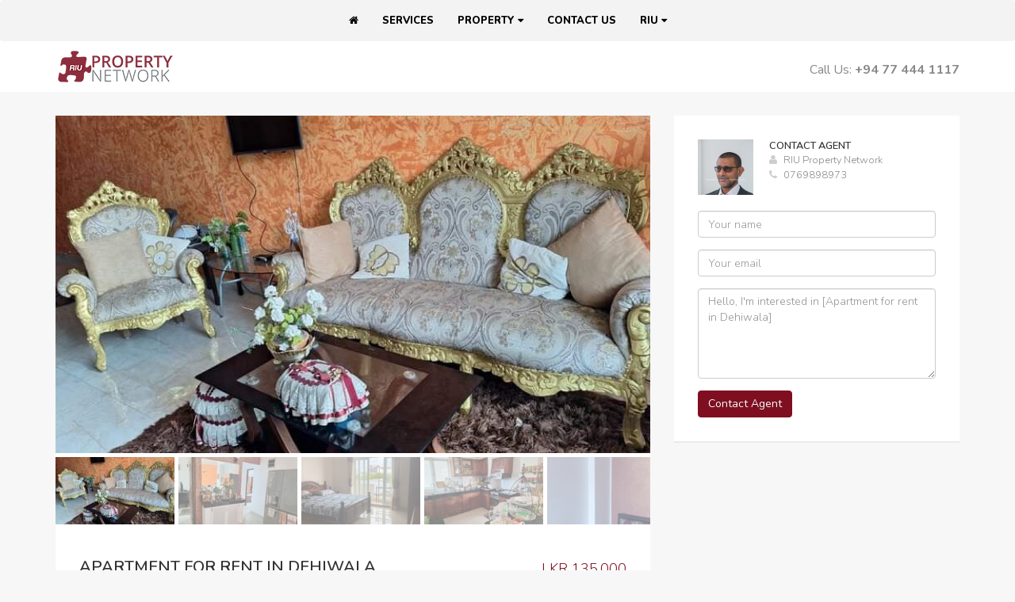

--- FILE ---
content_type: text/html; charset=UTF-8
request_url: https://www.riunit.lk/property/apartment-for-rent-in-dehiwala-5/
body_size: 15905
content:

<!DOCTYPE html>
<!--[if IE 7]>
<html class="ie ie7" dir="ltr" lang="en-GB" prefix="og: https://ogp.me/ns#">
<![endif]-->
<!--[if IE 8]>
<html class="ie ie8" dir="ltr" lang="en-GB" prefix="og: https://ogp.me/ns#">
<![endif]-->
<!--[if !(IE 7) | !(IE 8) ]><!-->
<html dir="ltr" lang="en-GB" prefix="og: https://ogp.me/ns#">
<!--<![endif]-->
<head>
	<meta charset="UTF-8">
	<meta name="viewport" content="width=device-width">
	<title>Apartment for rent in Dehiwala - RIU Property Network</title>
	<link rel="profile" href="https://gmpg.org/xfn/11">
	<link rel="pingback" href="https://www.riunit.lk/xmlrpc.php">
    
        <!-- Favicon and touch icons  -->
    <link href="https://www.riunit.lk/wp-content/themes/realto/ico/apple-touch-icon-144-precomposed.png" rel="apple-touch-icon-precomposed" sizes="144x144">
    <link href="https://www.riunit.lk/wp-content/uploads/2020/07/web-favicon-01.png" rel="shortcut icon">

	<!--[if lt IE 9]>
	<script src="https://www.riunit.lk/wp-content/themes/realto/js/html5.js"></script>
	<![endif]-->
    <script src="https://maps.google.com/maps/api/js?sensor=true" type="text/javascript"></script>
	
		<!-- All in One SEO 4.9.3 - aioseo.com -->
	<meta name="description" content="-Luxuriate in seaside living with this 3-bedroom apartment in Dehiwala. -Enjoy stunning sea views from the second-floor vantage point. -Each of the 3 bedrooms comes with its own bathroom for ultimate privacy. -Benefit from servant quarters within the fully furnished residence. -Revel in the modern design across 1350 sq ft in this new apartment complex." />
	<meta name="robots" content="max-image-preview:large" />
	<meta name="author" content="Web Admin"/>
	<link rel="canonical" href="https://www.riunit.lk/property/apartment-for-rent-in-dehiwala-5/" />
	<meta name="generator" content="All in One SEO (AIOSEO) 4.9.3" />
		<meta property="og:locale" content="en_GB" />
		<meta property="og:site_name" content="RIU Property Network - choice of up-market apartments properties a highly professional personalized service" />
		<meta property="og:type" content="article" />
		<meta property="og:title" content="Apartment for rent in Dehiwala - RIU Property Network" />
		<meta property="og:description" content="-Luxuriate in seaside living with this 3-bedroom apartment in Dehiwala. -Enjoy stunning sea views from the second-floor vantage point. -Each of the 3 bedrooms comes with its own bathroom for ultimate privacy. -Benefit from servant quarters within the fully furnished residence. -Revel in the modern design across 1350 sq ft in this new apartment complex." />
		<meta property="og:url" content="https://www.riunit.lk/property/apartment-for-rent-in-dehiwala-5/" />
		<meta property="article:published_time" content="2023-11-28T09:31:58+00:00" />
		<meta property="article:modified_time" content="2024-08-05T09:45:59+00:00" />
		<meta name="twitter:card" content="summary" />
		<meta name="twitter:title" content="Apartment for rent in Dehiwala - RIU Property Network" />
		<meta name="twitter:description" content="-Luxuriate in seaside living with this 3-bedroom apartment in Dehiwala. -Enjoy stunning sea views from the second-floor vantage point. -Each of the 3 bedrooms comes with its own bathroom for ultimate privacy. -Benefit from servant quarters within the fully furnished residence. -Revel in the modern design across 1350 sq ft in this new apartment complex." />
		<script type="application/ld+json" class="aioseo-schema">
			{"@context":"https:\/\/schema.org","@graph":[{"@type":"BreadcrumbList","@id":"https:\/\/www.riunit.lk\/property\/apartment-for-rent-in-dehiwala-5\/#breadcrumblist","itemListElement":[{"@type":"ListItem","@id":"https:\/\/www.riunit.lk#listItem","position":1,"name":"Home","item":"https:\/\/www.riunit.lk","nextItem":{"@type":"ListItem","@id":"https:\/\/www.riunit.lk\/property\/#listItem","name":"Properties"}},{"@type":"ListItem","@id":"https:\/\/www.riunit.lk\/property\/#listItem","position":2,"name":"Properties","item":"https:\/\/www.riunit.lk\/property\/","nextItem":{"@type":"ListItem","@id":"https:\/\/www.riunit.lk\/location\/dehiwala\/#listItem","name":"Dehiwala"},"previousItem":{"@type":"ListItem","@id":"https:\/\/www.riunit.lk#listItem","name":"Home"}},{"@type":"ListItem","@id":"https:\/\/www.riunit.lk\/location\/dehiwala\/#listItem","position":3,"name":"Dehiwala","item":"https:\/\/www.riunit.lk\/location\/dehiwala\/","nextItem":{"@type":"ListItem","@id":"https:\/\/www.riunit.lk\/property\/apartment-for-rent-in-dehiwala-5\/#listItem","name":"Apartment for rent in Dehiwala"},"previousItem":{"@type":"ListItem","@id":"https:\/\/www.riunit.lk\/property\/#listItem","name":"Properties"}},{"@type":"ListItem","@id":"https:\/\/www.riunit.lk\/property\/apartment-for-rent-in-dehiwala-5\/#listItem","position":4,"name":"Apartment for rent in Dehiwala","previousItem":{"@type":"ListItem","@id":"https:\/\/www.riunit.lk\/location\/dehiwala\/#listItem","name":"Dehiwala"}}]},{"@type":"Organization","@id":"https:\/\/www.riunit.lk\/#organization","name":"RIU Property Network","description":"choice of up-market apartments properties a highly professional personalized service","url":"https:\/\/www.riunit.lk\/"},{"@type":"Person","@id":"https:\/\/www.riunit.lk\/author\/web-admin\/#author","url":"https:\/\/www.riunit.lk\/author\/web-admin\/","name":"Web Admin","image":{"@type":"ImageObject","@id":"https:\/\/www.riunit.lk\/property\/apartment-for-rent-in-dehiwala-5\/#authorImage","url":"https:\/\/secure.gravatar.com\/avatar\/b8695ef0fd38682237c197a93680ffa69ec2800d3dc7c981676203a64af8271a?s=96&d=mm&r=g","width":96,"height":96,"caption":"Web Admin"}},{"@type":"WebPage","@id":"https:\/\/www.riunit.lk\/property\/apartment-for-rent-in-dehiwala-5\/#webpage","url":"https:\/\/www.riunit.lk\/property\/apartment-for-rent-in-dehiwala-5\/","name":"Apartment for rent in Dehiwala - RIU Property Network","description":"-Luxuriate in seaside living with this 3-bedroom apartment in Dehiwala. -Enjoy stunning sea views from the second-floor vantage point. -Each of the 3 bedrooms comes with its own bathroom for ultimate privacy. -Benefit from servant quarters within the fully furnished residence. -Revel in the modern design across 1350 sq ft in this new apartment complex.","inLanguage":"en-GB","isPartOf":{"@id":"https:\/\/www.riunit.lk\/#website"},"breadcrumb":{"@id":"https:\/\/www.riunit.lk\/property\/apartment-for-rent-in-dehiwala-5\/#breadcrumblist"},"author":{"@id":"https:\/\/www.riunit.lk\/author\/web-admin\/#author"},"creator":{"@id":"https:\/\/www.riunit.lk\/author\/web-admin\/#author"},"image":{"@type":"ImageObject","url":"https:\/\/www.riunit.lk\/wp-content\/uploads\/2023\/11\/b20f3a11-76b9-406f-8d01-0352dc9ab777.jpeg","@id":"https:\/\/www.riunit.lk\/property\/apartment-for-rent-in-dehiwala-5\/#mainImage","width":720,"height":540},"primaryImageOfPage":{"@id":"https:\/\/www.riunit.lk\/property\/apartment-for-rent-in-dehiwala-5\/#mainImage"},"datePublished":"2023-11-28T15:01:58+05:30","dateModified":"2024-08-05T15:15:59+05:30"},{"@type":"WebSite","@id":"https:\/\/www.riunit.lk\/#website","url":"https:\/\/www.riunit.lk\/","name":"RIU Property Network","description":"choice of up-market apartments properties a highly professional personalized service","inLanguage":"en-GB","publisher":{"@id":"https:\/\/www.riunit.lk\/#organization"}}]}
		</script>
		<!-- All in One SEO -->

<script type="text/javascript">function rgmkInitGoogleMaps(){window.rgmkGoogleMapsCallback=true;try{jQuery(document).trigger("rgmkGoogleMapsLoad")}catch(err){}}</script><link rel='dns-prefetch' href='//fonts.googleapis.com' />
<link rel="alternate" type="application/rss+xml" title="RIU Property Network &raquo; Feed" href="https://www.riunit.lk/feed/" />
<link rel="alternate" title="oEmbed (JSON)" type="application/json+oembed" href="https://www.riunit.lk/wp-json/oembed/1.0/embed?url=https%3A%2F%2Fwww.riunit.lk%2Fproperty%2Fapartment-for-rent-in-dehiwala-5%2F" />
<link rel="alternate" title="oEmbed (XML)" type="text/xml+oembed" href="https://www.riunit.lk/wp-json/oembed/1.0/embed?url=https%3A%2F%2Fwww.riunit.lk%2Fproperty%2Fapartment-for-rent-in-dehiwala-5%2F&#038;format=xml" />
<style id='wp-img-auto-sizes-contain-inline-css' type='text/css'>
img:is([sizes=auto i],[sizes^="auto," i]){contain-intrinsic-size:3000px 1500px}
/*# sourceURL=wp-img-auto-sizes-contain-inline-css */
</style>

<style id='wp-emoji-styles-inline-css' type='text/css'>

	img.wp-smiley, img.emoji {
		display: inline !important;
		border: none !important;
		box-shadow: none !important;
		height: 1em !important;
		width: 1em !important;
		margin: 0 0.07em !important;
		vertical-align: -0.1em !important;
		background: none !important;
		padding: 0 !important;
	}
/*# sourceURL=wp-emoji-styles-inline-css */
</style>
<link rel='stylesheet' id='wp-block-library-css' href='https://www.riunit.lk/wp-includes/css/dist/block-library/style.css?ver=6.9' type='text/css' media='all' />
<style id='global-styles-inline-css' type='text/css'>
:root{--wp--preset--aspect-ratio--square: 1;--wp--preset--aspect-ratio--4-3: 4/3;--wp--preset--aspect-ratio--3-4: 3/4;--wp--preset--aspect-ratio--3-2: 3/2;--wp--preset--aspect-ratio--2-3: 2/3;--wp--preset--aspect-ratio--16-9: 16/9;--wp--preset--aspect-ratio--9-16: 9/16;--wp--preset--color--black: #000000;--wp--preset--color--cyan-bluish-gray: #abb8c3;--wp--preset--color--white: #ffffff;--wp--preset--color--pale-pink: #f78da7;--wp--preset--color--vivid-red: #cf2e2e;--wp--preset--color--luminous-vivid-orange: #ff6900;--wp--preset--color--luminous-vivid-amber: #fcb900;--wp--preset--color--light-green-cyan: #7bdcb5;--wp--preset--color--vivid-green-cyan: #00d084;--wp--preset--color--pale-cyan-blue: #8ed1fc;--wp--preset--color--vivid-cyan-blue: #0693e3;--wp--preset--color--vivid-purple: #9b51e0;--wp--preset--gradient--vivid-cyan-blue-to-vivid-purple: linear-gradient(135deg,rgb(6,147,227) 0%,rgb(155,81,224) 100%);--wp--preset--gradient--light-green-cyan-to-vivid-green-cyan: linear-gradient(135deg,rgb(122,220,180) 0%,rgb(0,208,130) 100%);--wp--preset--gradient--luminous-vivid-amber-to-luminous-vivid-orange: linear-gradient(135deg,rgb(252,185,0) 0%,rgb(255,105,0) 100%);--wp--preset--gradient--luminous-vivid-orange-to-vivid-red: linear-gradient(135deg,rgb(255,105,0) 0%,rgb(207,46,46) 100%);--wp--preset--gradient--very-light-gray-to-cyan-bluish-gray: linear-gradient(135deg,rgb(238,238,238) 0%,rgb(169,184,195) 100%);--wp--preset--gradient--cool-to-warm-spectrum: linear-gradient(135deg,rgb(74,234,220) 0%,rgb(151,120,209) 20%,rgb(207,42,186) 40%,rgb(238,44,130) 60%,rgb(251,105,98) 80%,rgb(254,248,76) 100%);--wp--preset--gradient--blush-light-purple: linear-gradient(135deg,rgb(255,206,236) 0%,rgb(152,150,240) 100%);--wp--preset--gradient--blush-bordeaux: linear-gradient(135deg,rgb(254,205,165) 0%,rgb(254,45,45) 50%,rgb(107,0,62) 100%);--wp--preset--gradient--luminous-dusk: linear-gradient(135deg,rgb(255,203,112) 0%,rgb(199,81,192) 50%,rgb(65,88,208) 100%);--wp--preset--gradient--pale-ocean: linear-gradient(135deg,rgb(255,245,203) 0%,rgb(182,227,212) 50%,rgb(51,167,181) 100%);--wp--preset--gradient--electric-grass: linear-gradient(135deg,rgb(202,248,128) 0%,rgb(113,206,126) 100%);--wp--preset--gradient--midnight: linear-gradient(135deg,rgb(2,3,129) 0%,rgb(40,116,252) 100%);--wp--preset--font-size--small: 13px;--wp--preset--font-size--medium: 20px;--wp--preset--font-size--large: 36px;--wp--preset--font-size--x-large: 42px;--wp--preset--spacing--20: 0.44rem;--wp--preset--spacing--30: 0.67rem;--wp--preset--spacing--40: 1rem;--wp--preset--spacing--50: 1.5rem;--wp--preset--spacing--60: 2.25rem;--wp--preset--spacing--70: 3.38rem;--wp--preset--spacing--80: 5.06rem;--wp--preset--shadow--natural: 6px 6px 9px rgba(0, 0, 0, 0.2);--wp--preset--shadow--deep: 12px 12px 50px rgba(0, 0, 0, 0.4);--wp--preset--shadow--sharp: 6px 6px 0px rgba(0, 0, 0, 0.2);--wp--preset--shadow--outlined: 6px 6px 0px -3px rgb(255, 255, 255), 6px 6px rgb(0, 0, 0);--wp--preset--shadow--crisp: 6px 6px 0px rgb(0, 0, 0);}:where(.is-layout-flex){gap: 0.5em;}:where(.is-layout-grid){gap: 0.5em;}body .is-layout-flex{display: flex;}.is-layout-flex{flex-wrap: wrap;align-items: center;}.is-layout-flex > :is(*, div){margin: 0;}body .is-layout-grid{display: grid;}.is-layout-grid > :is(*, div){margin: 0;}:where(.wp-block-columns.is-layout-flex){gap: 2em;}:where(.wp-block-columns.is-layout-grid){gap: 2em;}:where(.wp-block-post-template.is-layout-flex){gap: 1.25em;}:where(.wp-block-post-template.is-layout-grid){gap: 1.25em;}.has-black-color{color: var(--wp--preset--color--black) !important;}.has-cyan-bluish-gray-color{color: var(--wp--preset--color--cyan-bluish-gray) !important;}.has-white-color{color: var(--wp--preset--color--white) !important;}.has-pale-pink-color{color: var(--wp--preset--color--pale-pink) !important;}.has-vivid-red-color{color: var(--wp--preset--color--vivid-red) !important;}.has-luminous-vivid-orange-color{color: var(--wp--preset--color--luminous-vivid-orange) !important;}.has-luminous-vivid-amber-color{color: var(--wp--preset--color--luminous-vivid-amber) !important;}.has-light-green-cyan-color{color: var(--wp--preset--color--light-green-cyan) !important;}.has-vivid-green-cyan-color{color: var(--wp--preset--color--vivid-green-cyan) !important;}.has-pale-cyan-blue-color{color: var(--wp--preset--color--pale-cyan-blue) !important;}.has-vivid-cyan-blue-color{color: var(--wp--preset--color--vivid-cyan-blue) !important;}.has-vivid-purple-color{color: var(--wp--preset--color--vivid-purple) !important;}.has-black-background-color{background-color: var(--wp--preset--color--black) !important;}.has-cyan-bluish-gray-background-color{background-color: var(--wp--preset--color--cyan-bluish-gray) !important;}.has-white-background-color{background-color: var(--wp--preset--color--white) !important;}.has-pale-pink-background-color{background-color: var(--wp--preset--color--pale-pink) !important;}.has-vivid-red-background-color{background-color: var(--wp--preset--color--vivid-red) !important;}.has-luminous-vivid-orange-background-color{background-color: var(--wp--preset--color--luminous-vivid-orange) !important;}.has-luminous-vivid-amber-background-color{background-color: var(--wp--preset--color--luminous-vivid-amber) !important;}.has-light-green-cyan-background-color{background-color: var(--wp--preset--color--light-green-cyan) !important;}.has-vivid-green-cyan-background-color{background-color: var(--wp--preset--color--vivid-green-cyan) !important;}.has-pale-cyan-blue-background-color{background-color: var(--wp--preset--color--pale-cyan-blue) !important;}.has-vivid-cyan-blue-background-color{background-color: var(--wp--preset--color--vivid-cyan-blue) !important;}.has-vivid-purple-background-color{background-color: var(--wp--preset--color--vivid-purple) !important;}.has-black-border-color{border-color: var(--wp--preset--color--black) !important;}.has-cyan-bluish-gray-border-color{border-color: var(--wp--preset--color--cyan-bluish-gray) !important;}.has-white-border-color{border-color: var(--wp--preset--color--white) !important;}.has-pale-pink-border-color{border-color: var(--wp--preset--color--pale-pink) !important;}.has-vivid-red-border-color{border-color: var(--wp--preset--color--vivid-red) !important;}.has-luminous-vivid-orange-border-color{border-color: var(--wp--preset--color--luminous-vivid-orange) !important;}.has-luminous-vivid-amber-border-color{border-color: var(--wp--preset--color--luminous-vivid-amber) !important;}.has-light-green-cyan-border-color{border-color: var(--wp--preset--color--light-green-cyan) !important;}.has-vivid-green-cyan-border-color{border-color: var(--wp--preset--color--vivid-green-cyan) !important;}.has-pale-cyan-blue-border-color{border-color: var(--wp--preset--color--pale-cyan-blue) !important;}.has-vivid-cyan-blue-border-color{border-color: var(--wp--preset--color--vivid-cyan-blue) !important;}.has-vivid-purple-border-color{border-color: var(--wp--preset--color--vivid-purple) !important;}.has-vivid-cyan-blue-to-vivid-purple-gradient-background{background: var(--wp--preset--gradient--vivid-cyan-blue-to-vivid-purple) !important;}.has-light-green-cyan-to-vivid-green-cyan-gradient-background{background: var(--wp--preset--gradient--light-green-cyan-to-vivid-green-cyan) !important;}.has-luminous-vivid-amber-to-luminous-vivid-orange-gradient-background{background: var(--wp--preset--gradient--luminous-vivid-amber-to-luminous-vivid-orange) !important;}.has-luminous-vivid-orange-to-vivid-red-gradient-background{background: var(--wp--preset--gradient--luminous-vivid-orange-to-vivid-red) !important;}.has-very-light-gray-to-cyan-bluish-gray-gradient-background{background: var(--wp--preset--gradient--very-light-gray-to-cyan-bluish-gray) !important;}.has-cool-to-warm-spectrum-gradient-background{background: var(--wp--preset--gradient--cool-to-warm-spectrum) !important;}.has-blush-light-purple-gradient-background{background: var(--wp--preset--gradient--blush-light-purple) !important;}.has-blush-bordeaux-gradient-background{background: var(--wp--preset--gradient--blush-bordeaux) !important;}.has-luminous-dusk-gradient-background{background: var(--wp--preset--gradient--luminous-dusk) !important;}.has-pale-ocean-gradient-background{background: var(--wp--preset--gradient--pale-ocean) !important;}.has-electric-grass-gradient-background{background: var(--wp--preset--gradient--electric-grass) !important;}.has-midnight-gradient-background{background: var(--wp--preset--gradient--midnight) !important;}.has-small-font-size{font-size: var(--wp--preset--font-size--small) !important;}.has-medium-font-size{font-size: var(--wp--preset--font-size--medium) !important;}.has-large-font-size{font-size: var(--wp--preset--font-size--large) !important;}.has-x-large-font-size{font-size: var(--wp--preset--font-size--x-large) !important;}
/*# sourceURL=global-styles-inline-css */
</style>
<style id='core-block-supports-inline-css' type='text/css'>
/**
 * Core styles: block-supports
 */

/*# sourceURL=core-block-supports-inline-css */
</style>

<style id='classic-theme-styles-inline-css' type='text/css'>
/**
 * These rules are needed for backwards compatibility.
 * They should match the button element rules in the base theme.json file.
 */
.wp-block-button__link {
	color: #ffffff;
	background-color: #32373c;
	border-radius: 9999px; /* 100% causes an oval, but any explicit but really high value retains the pill shape. */

	/* This needs a low specificity so it won't override the rules from the button element if defined in theme.json. */
	box-shadow: none;
	text-decoration: none;

	/* The extra 2px are added to size solids the same as the outline versions.*/
	padding: calc(0.667em + 2px) calc(1.333em + 2px);

	font-size: 1.125em;
}

.wp-block-file__button {
	background: #32373c;
	color: #ffffff;
	text-decoration: none;
}

/*# sourceURL=/wp-includes/css/classic-themes.css */
</style>
<link rel='stylesheet' id='contact-form-7-css' href='https://www.riunit.lk/wp-content/plugins/contact-form-7/includes/css/styles.css?ver=6.1.4' type='text/css' media='all' />
<link rel='stylesheet' id='realto-parent-theme-css' href='https://www.riunit.lk/wp-content/themes/realto/style.css?ver=6.9' type='text/css' media='all' />
<link rel='stylesheet' id='realto-child-theme-css' href='https://www.riunit.lk/wp-content/themes/realto-child/style.css?ver=6.9' type='text/css' media='all' />
<link rel='stylesheet' id='nt-bootstrap-css' href='https://www.riunit.lk/wp-content/themes/realto/css/bootstrap.min.css?ver=1' type='text/css' media='all' />
<link rel='stylesheet' id='nt-all.min-css' href='https://www.riunit.lk/wp-content/themes/realto/css/all.min.css?ver=2.3.0' type='text/css' media='all' />
<link rel='stylesheet' id='style-css' href='https://www.riunit.lk/wp-content/themes/realto-child/style.css?ver=2.3.0' type='text/css' media='all' />
<link rel='stylesheet' id='meks-flickr-widget-css' href='https://www.riunit.lk/wp-content/plugins/meks-simple-flickr-widget/css/style.css?ver=1.3' type='text/css' media='all' />
<link rel='stylesheet' id='google-fonts-css' href='https://fonts.googleapis.com/css?subset=latin%2Clatin-ext%2Ccyrillic%2Ccyrillic-ext%2Cgreek-ext%2Cgreek%2Cvietnamese&#038;family=Nunito%3A100italic%2C200italic%2C300italic%2C400italic%2C500italic%2C600italic%2C700italic%2C800italic%2C900italic%2C100%2C200%2C300%2C400%2C500%2C600%2C700%2C800%2C900%7CNunito%3A100italic%2C200italic%2C300italic%2C400italic%2C500italic%2C600italic%2C700italic%2C800italic%2C900italic%2C100%2C200%2C300%2C400%2C500%2C600%2C700%2C800%2C900+rel%3D%27stylesheet%27+type%3D%27text%2Fcss&#038;ver=6.9' type='text/css' media='all' />
<script type="text/javascript" src="https://www.riunit.lk/wp-includes/js/jquery/jquery.js?ver=3.7.1" id="jquery-core-js"></script>
<script type="text/javascript" src="https://www.riunit.lk/wp-includes/js/jquery/jquery-migrate.js?ver=3.4.1" id="jquery-migrate-js"></script>
<script type="text/javascript" src="https://www.riunit.lk/wp-content/themes/realto/js/jquery.gomap-1.3.2.min.js?ver=20140203" id="gomap-js"></script>
<script></script><link rel="https://api.w.org/" href="https://www.riunit.lk/wp-json/" /><link rel="EditURI" type="application/rsd+xml" title="RSD" href="https://www.riunit.lk/xmlrpc.php?rsd" />
<meta name="generator" content="WordPress 6.9" />
<link rel='shortlink' href='https://www.riunit.lk/?p=3457' />
<style type="text/css">
	
	
	
		body, header {
		font-family: "Nunito", sans-serif; /* Primary Font */
	}
	
		.navbar-nav li a {
		font-family: "Nunito", sans-serif;
	}
	
	.navbar .nav > li > a, .dropdown-menu > li > a {
		font-size: 13px;
	}

	/* ==========================================================
	! Color
	========================================================== */
	a,
	.prop-price,
	.green,
	.author-social-profiles a:hover,
	.btn-inverse {
		color: rgba(127, 15, 32, 1); /*default green*/
	}
	a:hover,
	.home-blog-articles ul li a:hover,
	.post-title a:hover {
		color: rgba(127, 15, 32, .7); /*default green hover*/
	}
	.btn-realto,
	.btn-realto-form,
	.dropdown-menu li > a:hover,
	.dropdown-menu li > a:focus, 
	.dropdown-submenu:hover > a,
	.navbar .nav > li > a:hover,
	.prop-price-tag,
	a.page-numbers:hover {
	    background-color: rgba(127, 15, 32, 1); /*default green*/
	}
	.btn-realto:hover,
	.btn-realto-form:hover {
		background: rgba(127, 15, 32, .7); /*default green hover*/
	}
	.navbar .nav > li a:hover,
	.navbar-inverse .nav .active > a:hover, 
	.navbar-inverse .nav .active > a:focus {
		background: rgba(127, 15, 32, 1);
		color: #fff;
	}

	.additional_features ul li:hover > a {
		color: #7f0f20 !important;
	}

	.btn-realto, #submit {
	  background: #7f0f20;
	  border: 1px solid #7f0f20;
	}
	.btn-realto:hover, .btn-realto-form:hover, .btn-realto:hover, #submit:hover {
		background: rgba(127, 15, 32, .7); /*default green hover*/
	}

	/* ==========================================================
	! Main navigation Color
	========================================================== */
	.navbar-inverse {
		background-color: #161616 
	}
	.navbar .nav > li a:hover {
		background: #222222;
		
	}
	.navbar .nav > li > a {
	  border-right: 1px solid #000000;
	}


		</style>
<meta name="generator" content="Powered by WPBakery Page Builder - drag and drop page builder for WordPress."/>
<meta name="generator" content="Powered by Slider Revolution 6.7.40 - responsive, Mobile-Friendly Slider Plugin for WordPress with comfortable drag and drop interface." />
<script>function setREVStartSize(e){
			//window.requestAnimationFrame(function() {
				window.RSIW = window.RSIW===undefined ? window.innerWidth : window.RSIW;
				window.RSIH = window.RSIH===undefined ? window.innerHeight : window.RSIH;
				try {
					var pw = document.getElementById(e.c).parentNode.offsetWidth,
						newh;
					pw = pw===0 || isNaN(pw) || (e.l=="fullwidth" || e.layout=="fullwidth") ? window.RSIW : pw;
					e.tabw = e.tabw===undefined ? 0 : parseInt(e.tabw);
					e.thumbw = e.thumbw===undefined ? 0 : parseInt(e.thumbw);
					e.tabh = e.tabh===undefined ? 0 : parseInt(e.tabh);
					e.thumbh = e.thumbh===undefined ? 0 : parseInt(e.thumbh);
					e.tabhide = e.tabhide===undefined ? 0 : parseInt(e.tabhide);
					e.thumbhide = e.thumbhide===undefined ? 0 : parseInt(e.thumbhide);
					e.mh = e.mh===undefined || e.mh=="" || e.mh==="auto" ? 0 : parseInt(e.mh,0);
					if(e.layout==="fullscreen" || e.l==="fullscreen")
						newh = Math.max(e.mh,window.RSIH);
					else{
						e.gw = Array.isArray(e.gw) ? e.gw : [e.gw];
						for (var i in e.rl) if (e.gw[i]===undefined || e.gw[i]===0) e.gw[i] = e.gw[i-1];
						e.gh = e.el===undefined || e.el==="" || (Array.isArray(e.el) && e.el.length==0)? e.gh : e.el;
						e.gh = Array.isArray(e.gh) ? e.gh : [e.gh];
						for (var i in e.rl) if (e.gh[i]===undefined || e.gh[i]===0) e.gh[i] = e.gh[i-1];
											
						var nl = new Array(e.rl.length),
							ix = 0,
							sl;
						e.tabw = e.tabhide>=pw ? 0 : e.tabw;
						e.thumbw = e.thumbhide>=pw ? 0 : e.thumbw;
						e.tabh = e.tabhide>=pw ? 0 : e.tabh;
						e.thumbh = e.thumbhide>=pw ? 0 : e.thumbh;
						for (var i in e.rl) nl[i] = e.rl[i]<window.RSIW ? 0 : e.rl[i];
						sl = nl[0];
						for (var i in nl) if (sl>nl[i] && nl[i]>0) { sl = nl[i]; ix=i;}
						var m = pw>(e.gw[ix]+e.tabw+e.thumbw) ? 1 : (pw-(e.tabw+e.thumbw)) / (e.gw[ix]);
						newh =  (e.gh[ix] * m) + (e.tabh + e.thumbh);
					}
					var el = document.getElementById(e.c);
					if (el!==null && el) el.style.height = newh+"px";
					el = document.getElementById(e.c+"_wrapper");
					if (el!==null && el) {
						el.style.height = newh+"px";
						el.style.display = "block";
					}
				} catch(e){
					console.log("Failure at Presize of Slider:" + e)
				}
			//});
		  };</script>
		<style type="text/css" id="wp-custom-css">
			/* footer facebook */
.fa-facebook-square:before {
    font-size: 2.5em;
}
/* Prperty Slider title */
.holder .prop-title a {
    font-size: 14px;
	line-height: 1.2em;
}
.list-search .prop_img img{
     width: 100%;
}
 .single-property .widget.agent-box ul li:last-child{
     display: none;
}
 .navbar-inverse {
     background-color: #f3f3f3;
     border-color: transparent;
}
 .navbar .nav >li >a{
     color: #000;
}
 .navbar .nav > li > a {
     border-right: transparent;
}
 #logo-container {
     padding: 0;
}
 .navbar.banner.navbar-inverse {
     margin: 0;
}
 .navbar {
     min-height: 50px;
}
 @media only screen and (min-width:1200px ) {
    /*.navbar-inverse {
         background-color: #f3f3f3;
         border-color: transparent;
    }
     .navbar .nav >li >a{
         color: #000;
    }
     .navbar .nav > li > a {
         border-right: transparent;
    }
     #logo-container {
         padding: 0;
    }
     .navbar.banner.navbar-inverse {
         margin: 0;
    }
     .navbar {
         min-height: 50px;
    }
     */
	 .adv-message .btn-realto{
		  margin-right: 2em !important;
	 }
	
}
 @media only screen and (max-width:1024px){
     .ful-width-768{
         display: block;
         width: 100%;
			 padding-top: 26px;
    }
     .half-width-768{
      display: inline-block;
    	width: 48%;
    	vertical-align: top;
    }
    /*.adv-message .btn-realto {
         margin-right: 15.2em;
    }
    */
     .ful-width-768 .adv-message {
         text-align: center;
    }
     .ful-width-768 .clearfix:before {
         display: block;
         text-align: center;
         width: 100%;
    }
     .ful-width-768 .pull-left, .ful-width-768 .pull-right{
         float: none !important;
    }	 
     footer .col-lg-3{
         width: 25% !important;
    }
}
 @media only screen and (max-width:768px){
    /*.adv-message .btn-realto {
         padding-left: 10px;
         padding-right: 10px;
    }
    */
     .footer-widget .textwidget {
         padding-bottom: 10px;
    }
	 .navbar .nav > li > a {
    border-right: none;
    border-bottom: 1px solid #dadada;
    padding: 15px;
}
}

 @media only screen and (max-width:667px){
     .half-width-768{
         width: 100%;
    }
	 .footer-widget h3 {
    color: #333;
    padding: 20px 0 10px;
}
	 .footer-widget img {
    width: 25%;
}
	 footer .col-lg-3 {
    width: 100% !important;
}
     .navbar-inverse {
         margin-bottom: 0;
    }
     #logo-container .phone-number {
         margin-top: 0;
    }
     .tag-line {
         margin: 0;
    }
     .navbar-inverse .navbar-toggle {
         border-color: #fff;
    }
     .navbar-inverse .navbar-toggle:focus, .navbar-inverse .navbar-toggle:hover {
         background-color: #d8d8d8;
    }
	 .navbar-inverse .navbar-toggle {

    color: #585252;

}
}
/*Nav CSS*/
.navbar .navbar-nav {  
  float: none;
  vertical-align: top;
}

.navbar .navbar-collapse {
  /*text-align: center;*/
}
@media (min-width: 768px) {
    .navbar .navbar-nav {
        display: inline-block;
        float: none;
        vertical-align: top;
    }

    .navbar .navbar-collapse {
        text-align: center;
    }
}		</style>
		<noscript><style> .wpb_animate_when_almost_visible { opacity: 1; }</style></noscript><link rel='stylesheet' id='rs-plugin-settings-css' href='//www.riunit.lk/wp-content/plugins/revslider/sr6/assets/css/rs6.css?ver=6.7.40' type='text/css' media='all' />
<style id='rs-plugin-settings-inline-css' type='text/css'>
#rs-demo-id {}
/*# sourceURL=rs-plugin-settings-inline-css */
</style>
</head>

<body id="#7f0f20" class="wp-singular property-template-default single single-property postid-3457 wp-theme-realto wp-child-theme-realto-child wpb-js-composer js-comp-ver-7.8 vc_responsive">
<!-- begin header -->
<header>
    <div class="navbar banner navbar-inverse"><!-- navbar-fixed-top -->
		<div class="container-fluid">
			<!-- Brand and toggle get grouped for better mobile display -->
			<div class="navbar-header">
				<button type="button" class="navbar-toggle collapsed" data-toggle="collapse" data-target=".navbar-mobile">
					<span class="sr-only">Toggle navigation</span>
					<i class="fa fa-bars"></i>
				</button>
			</div>
		</div><!-- .container-fluid -->


		<div class="collapse navbar-collapse navbar-mobile" id="realto-nav-bar">
					
			<div class="container"><ul id="menu-main-menu" class="nav navbar-nav"><li class="m-manage"><a href="https://www.riunit.lk/" title="Home"><i class="fa fa-home"></i></a></li><li id="nav-menu-item-1629" class="main-menu-item dropdown  menu-item-depth-0 menu-item menu-item-type-post_type menu-item-object-page"><a href="https://www.riunit.lk/services/">SERVICES</a></li>
<li id="nav-menu-item-1600" class="main-menu-item dropdown  menu-item-depth-0 menu-item menu-item-type-custom menu-item-object-custom menu-item-has-children dropdown"><a href="https://www.riunit.lk/property/" class="dropdown-toggle" data-toggle="dropdown" href="#">PROPERTY <i class="fa fa-caret-down"></i></a>
<ul class="dropdown-menu">
	<li id="nav-menu-item-1599" class="dropdown main-menu-item  menu-item-depth-1 menu-item menu-item-type-custom menu-item-object-custom"><a href="https://www.riunit.lk/property/?post_type=property&amp;search_keyword=&amp;locations=&amp;property_type=&amp;beds=&amp;baths=&amp;status=for-sale&amp;min-price=&amp;max-price=">BUY</a></li>
	<li id="nav-menu-item-1598" class="dropdown main-menu-item  menu-item-depth-1 menu-item menu-item-type-custom menu-item-object-custom"><a href="https://www.riunit.lk/property/?post_type=property&amp;search_keyword=&amp;locations=&amp;property_type=&amp;beds=&amp;baths=&amp;status=for-rent&amp;min-price=&amp;max-price=">RENT/LEASE</a></li>
	<li id="nav-menu-item-3062" class="dropdown main-menu-item  menu-item-depth-1 menu-item menu-item-type-post_type menu-item-object-page"><a href="https://www.riunit.lk/property-listings/">Latest Investment Opportunities</a></li>
</ul>
</li>
<li id="nav-menu-item-1623" class="main-menu-item dropdown  menu-item-depth-0 menu-item menu-item-type-post_type menu-item-object-page"><a href="https://www.riunit.lk/contact-us/">CONTACT US</a></li>
<li id="nav-menu-item-1597" class="main-menu-item dropdown  menu-item-depth-0 menu-item menu-item-type-custom menu-item-object-custom menu-item-has-children dropdown"><a href="#" class="dropdown-toggle" data-toggle="dropdown" href="#">RIU <i class="fa fa-caret-down"></i></a>
<ul class="dropdown-menu">
	<li id="nav-menu-item-1628" class="dropdown main-menu-item  menu-item-depth-1 menu-item menu-item-type-post_type menu-item-object-page"><a href="https://www.riunit.lk/about-riu/">ABOUT RIU</a></li>
	<li id="nav-menu-item-1625" class="dropdown main-menu-item  menu-item-depth-1 menu-item menu-item-type-post_type menu-item-object-page"><a href="https://www.riunit.lk/about-riu/team/">THE TEAM</a></li>
	<li id="nav-menu-item-1635" class="dropdown main-menu-item  menu-item-depth-1 menu-item menu-item-type-post_type menu-item-object-page"><a href="https://www.riunit.lk/about-riu/join-us/">JOIN US</a></li>
</ul>
</li>
</ul></div>
					</div><!-- .navbar-collapse -->
    </div><!-- .navbar -->
    <div class="clearfix"></div>
    <div id="logo-container">
        <div class="container">
            <div class="row">
                <div class="col-lg-8 col-md-8 col-sm-8 col-xs-12">
                    <a class="brand" href="https://www.riunit.lk/"><img src="https://www.riunit.lk/wp-content/uploads/2020/12/WEB_logo-1.png" alt="" /></a>
                    <span class="tag-line hidden-phone"></span>
                </div>
                <div class="col-lg-4 col-md-4 col-sm-4 col-xs-12">
                                        <div class="phone-number pull-right">
                    	<i class="fa fa-phone-square"></i> 
							Call Us: 
                            <strong>+94 77 444 1117</strong>
                       </div><!--/phone-number-->
                                     </div>
            </div>
        </div>
    </div>
    <!-- #logo-container -->
</header>  
<!-- end header -->
<a id="showHere"></a>
<div class="container page-content">
    <div class="row">
        <div class="col-lg-8 col-md-8 col-sm-8 col-xs-12">
            <div class="box-container">
               <section class="slider">
<div id="realto_flex_slider" class="flexslider">
  <ul class="slides">
                
            <li>
                <a class="single_prop_img" href="https://www.riunit.lk/wp-content/uploads/2023/11/b20f3a11-76b9-406f-8d01-0352dc9ab777.jpeg">
                    <img alt="b20f3a11-76b9-406f-8d01-0352dc9ab777" src="https://www.riunit.lk/wp-content/uploads/2023/11/b20f3a11-76b9-406f-8d01-0352dc9ab777-720x426.jpeg" class="media-object">
                </a>
            </li>
            
                
            <li>
                <a class="single_prop_img" href="https://www.riunit.lk/wp-content/uploads/2023/11/0ae0302c-9ed4-4eb1-be0f-ba44ce2826d5.jpeg">
                    <img alt="0ae0302c-9ed4-4eb1-be0f-ba44ce2826d5" src="https://www.riunit.lk/wp-content/uploads/2023/11/0ae0302c-9ed4-4eb1-be0f-ba44ce2826d5-720x426.jpeg" class="media-object">
                </a>
            </li>
            
                
            <li>
                <a class="single_prop_img" href="https://www.riunit.lk/wp-content/uploads/2023/11/2cb28e8b-a315-4bb5-811b-1d39ebf3aad9.jpeg">
                    <img alt="2cb28e8b-a315-4bb5-811b-1d39ebf3aad9" src="https://www.riunit.lk/wp-content/uploads/2023/11/2cb28e8b-a315-4bb5-811b-1d39ebf3aad9-750x426.jpeg" class="media-object">
                </a>
            </li>
            
                
            <li>
                <a class="single_prop_img" href="https://www.riunit.lk/wp-content/uploads/2023/11/37239901-0b10-43fa-802a-18c4f8ab839c.jpeg">
                    <img alt="37239901-0b10-43fa-802a-18c4f8ab839c" src="https://www.riunit.lk/wp-content/uploads/2023/11/37239901-0b10-43fa-802a-18c4f8ab839c-720x426.jpeg" class="media-object">
                </a>
            </li>
            
                
            <li>
                <a class="single_prop_img" href="https://www.riunit.lk/wp-content/uploads/2023/11/f45d1754-4730-4b6e-abc7-a24506be7790-456x1024.jpeg">
                    <img alt="f45d1754-4730-4b6e-abc7-a24506be7790" src="https://www.riunit.lk/wp-content/uploads/2023/11/f45d1754-4730-4b6e-abc7-a24506be7790-713x426.jpeg" class="media-object">
                </a>
            </li>
            
        
  </ul>
</div>
<div id="realto_carousel" class="flexslider slider_thumbs">
  <ul class="slides">
                
            <li><img alt="b20f3a11-76b9-406f-8d01-0352dc9ab777" src="https://www.riunit.lk/wp-content/uploads/2023/11/b20f3a11-76b9-406f-8d01-0352dc9ab777-150x85.jpeg" class="media-object"></li>
            
                
            <li><img alt="0ae0302c-9ed4-4eb1-be0f-ba44ce2826d5" src="https://www.riunit.lk/wp-content/uploads/2023/11/0ae0302c-9ed4-4eb1-be0f-ba44ce2826d5-150x85.jpeg" class="media-object"></li>
            
                
            <li><img alt="2cb28e8b-a315-4bb5-811b-1d39ebf3aad9" src="https://www.riunit.lk/wp-content/uploads/2023/11/2cb28e8b-a315-4bb5-811b-1d39ebf3aad9-150x85.jpeg" class="media-object"></li>
            
                
            <li><img alt="37239901-0b10-43fa-802a-18c4f8ab839c" src="https://www.riunit.lk/wp-content/uploads/2023/11/37239901-0b10-43fa-802a-18c4f8ab839c-150x85.jpeg" class="media-object"></li>
            
                
            <li><img alt="f45d1754-4730-4b6e-abc7-a24506be7790" src="https://www.riunit.lk/wp-content/uploads/2023/11/f45d1754-4730-4b6e-abc7-a24506be7790-150x85.jpeg" class="media-object"></li>
            
      </ul>
</div>
</section>

 <script type="text/javascript">

    jQuery(window).ready(function(){
      jQuery('#realto_carousel').flexslider({
        animation: "slide",
        controlNav: false,
        animationLoop: false,
        slideshow: false,
        itemWidth: 150,
        itemMargin: 5,
        smoothHeight:true,
        touch: true,
        asNavFor: '#realto_flex_slider'
      });

      jQuery('#realto_flex_slider').flexslider({
        animation: "slide",
        controlNav: false,
        animationLoop: false,
        slideshow: true,
        sync: "#realto_carousel",
        start: function(slider){
          jQuery('body').removeClass('loading');
        }
      });
    });
  </script>
              
                <div class="clearfix">
                    <div class="clearfix padding30">
                        <h2 class="prop-title pull-left margin0">Apartment for rent in Dehiwala</h2>
                        <span class="prop-price pull-right serif italic">LKR 135,000</span>
                    </div>
                    <div class="clearfix padding030">
                        <div class="row">
                            <ul class="more-info mylist clearfix">

    
    <li class="col-lg-6 col-md-6 col-sm-6 col-xs-12">
        <div class="info-label clearfix">
            <span class="pull-left">Listing type:</span>
                                    <span class="qty pull-right">
                                        Sold                                   </span>
        </div>
    </li>

            <li class="col-lg-6 col-md-6 col-sm-6 col-xs-12">
            <div class="info-label clearfix">
                <span class="pull-left">Bedrooms</span>
                <span class="qty pull-right">03 </span>
            </div>
        </li>
    
            <li class="col-lg-6 col-md-6 col-sm-6 col-xs-12">
            <div class="info-label clearfix">
                <span class="pull-left">Bathrooms</span>
                <span class="qty pull-right">03 </span>
            </div>
        </li>
    
            <li class="col-lg-6 col-md-6 col-sm-6 col-xs-12">
            <div class="info-label clearfix">
                <span class="pull-left">Plot Size</span>
                <span class="qty pull-right">1350 </span>
            </div>
        </li>
    
    
    
    <li class="col-lg-6 col-md-6 col-sm-6 col-xs-12">
        <div class="info-label clearfix">
            <span class="pull-left">Property type:</span>
            <span class="qty pull-right">Apartment</span>
        </div>
    </li>

            <li class="col-lg-6 col-md-6 col-sm-6 col-xs-12">
            <div class="info-label clearfix">
                <span class="pull-left">Parking</span>
                <span class="qty pull-right">01</span>
            </div>
        </li>
    
    
    
    
</ul>
                        </div>
                    </div>

                    <div class="clearfix padding030">
                        <h3>Property Description</h3>
                        <p>-Luxuriate in seaside living with this 3-bedroom apartment in Dehiwala.<br />
-Enjoy stunning sea views from the second-floor vantage point.<br />
-Each of the 3 bedrooms comes with its own bathroom for ultimate privacy.<br />
-Benefit from servant quarters within the fully furnished residence.<br />
-Revel in the modern design across 1350 sq ft in this new apartment complex.<br />
-Conveniently located, it&#8217;s a short walk to Galle Road and Marine Drive.<br />
-Immerse yourself in upscale living with carefully chosen luxury furniture.<br />
-Priced at 135,000 LKR per month, with a 3-month refundable deposit.<br />
-Seize this opportunity to make coastal living a reality in this idyllic abode.</p>
                    </div>
                    
                                        
                    <div class="margin300 additional_features padding030">
 <h3>Additional Features</h3>
<ul>
            <li><a href="https://www.riunit.lk/features/air-conditioning/">Air Conditioning</a></li>

            <li><a href="https://www.riunit.lk/features/balcony-terrace/">Balcony / Terrace</a></li>

            <li><a href="https://www.riunit.lk/features/electricity/">Electricity</a></li>

            <li><a href="https://www.riunit.lk/features/en-suite-rooms/">En Suite Rooms</a></li>

            <li><a href="https://www.riunit.lk/features/garage-parking/">Garage / Parking</a></li>

            <li><a href="https://www.riunit.lk/features/hot-water/">Hot Water</a></li>

            <li><a href="https://www.riunit.lk/features/living-room-lounge/">Living Room / Lounge</a></li>

            <li><a href="https://www.riunit.lk/features/servants-bathroom/">Maid's Bathroom</a></li>

            <li><a href="https://www.riunit.lk/features/maid-quarters/">Maid's Quarters</a></li>

            <li><a href="https://www.riunit.lk/features/pantry/">Pantry</a></li>

    </ul>
</div>
                </div>
                               
            </div>
            
                        
				                        
        </div>
        <!-- .span8 -->
        
        <div class="col-lg-4 col-md-4 col-sm-4 col-xs-12">
            


<div class="widget agent-box box-container clearfix padding30">
    <div class="clearfix">
        <div class="pull-left">
            <img alt='' src='https://secure.gravatar.com/avatar/b8695ef0fd38682237c197a93680ffa69ec2800d3dc7c981676203a64af8271a?s=70&#038;d=mm&#038;r=g' srcset='https://secure.gravatar.com/avatar/b8695ef0fd38682237c197a93680ffa69ec2800d3dc7c981676203a64af8271a?s=140&#038;d=mm&#038;r=g 2x' class='avatar avatar-70 photo' height='70' width='70' loading='lazy' decoding='async'/>        </div>
        <div class="pull-left">
            <h3>Contact Agent</h3>
            <ul>
                <li><i class="fa fa-user"></i> RIU Property Network</li>
                <li>
                    <i class="fa fa-phone"></i> 0769898973                </li>
                <li><a href="https://www.riunit.lk/author/web-admin/">View my listing</a></li>
            </ul>
        </div>
    </div>
        <form method="post" action="https://www.riunit.lk/property/apartment-for-rent-in-dehiwala-5/">
        <input type="hidden" name="submitted" id="submitted" value="true" />
        <div class="form-group">
            <input class="input-block-level form-control" name="sender_name" required="required" type="text" placeholder="Your name">
        </div>
        <div class="form-group">
            <input class="input-block-level form-control" required="required" name="sender_email" type="email" placeholder="Your email">
        </div>
        <div class="form-group">
            <textarea class="input-block-level form-control" name="sender_msg" required="required" rows="5">Hello, I'm interested in [Apartment for rent in Dehiwala]</textarea>
        </div>
        <button type="submit" class="btn btn-realto">Contact Agent</button>
    </form>
</div>
<!-- .agent-box -->

        </div>
    </div>
    <!-- .row -->
</div>

<!-- begin footer -->
<footer>
    <div class="container">
        <div class="row">
            <div class="col-lg-3 col-md-3 col-sm-12 col-sx-12"><div class="footer-widget"><img width="204" height="71" src="https://www.riunit.lk/wp-content/uploads/2020/07/RIU-01-01-S.2.png" class="image wp-image-1947  attachment-full size-full" alt="" style="max-width: 100%; height: auto;" decoding="async" loading="lazy" /></div><div class="footer-widget"><h2 class="brand widget-title">Connect to the RIU</h2>			<div class="textwidget"><p><a href="http://riunit.com" target="_blank" rel="noopener">Research Intelligence Unit<br />
www.riunit.com</a></p>
</div>
		</div></div>
            <div class="col-lg-3 col-md-3 col-sm-4 col-sx-12"><div class="footer-widget"><h3 class="widget-title">COLOMBO</h3>			
			<div class="clearfix">
                <ul>
                    <li class="clearfix">
                        <i class="fa fa-map-marker pull-left"></i>
                        <p class="pull-left">24 Wijerama Mawatha, Colombo 07, Sri Lanka</p></li>
                    <li class="clearfix">
                        <i class="fa fa-phone pull-left"></i>
                        <p class="pull-left">+94 77 444 1117</p></li>
                    <li class="clearfix">
                        <i class="fa fa-envelope-o pull-left"></i>
                        <p class="pull-left"><a href="/cdn-cgi/l/email-protection#d1b8bfb7be91a3b8a4bfb8a5ffb2bebc"><span class="__cf_email__" data-cfemail="1c75727a735c6e7569727568327f7371">[email&#160;protected]</span></a></p>
                    </li>
                </ul>
            </div>
            <!-- .clearfix -->
	</div></div>
            <div class="col-lg-3 col-md-3 col-sm-4 col-sx-12"></div>
            <div class="col-lg-3 col-md-3 col-sm-4 col-sx-12"><div class="footer-widget"><h3 class="widget-title">Follow us</h3>			<div class="textwidget"><p><a style="margin-top: 24px; margin-right: 11px;" href="https://www.facebook.com/RIUpropertynetwork" target="_blank" rel="noopener noreferrer"><i class="fa fa-facebook-square" aria-hidden="true"></i></a> <a style="margin-top: 24px; margin-right: 11px;" href="https://www.instagram.com/riupropertynetwork" target="_blank" rel="noopener noreferrer"><i class="fa fa-instagram fa-lg" aria-hidden="true" style="font-size: 2.5em;vertical-align: baseline;"></i></a></p>
</div>
		</div></div>
        </div>
<p style="text-align: center; margin-top: 24px; font-size: 10px">Copyright &#169 2020 RIU Property Network. All Rights Reserved.</p>
    </div>
</footer>
<!-- end footer -->

		<script data-cfasync="false" src="/cdn-cgi/scripts/5c5dd728/cloudflare-static/email-decode.min.js"></script><script>
			window.RS_MODULES = window.RS_MODULES || {};
			window.RS_MODULES.modules = window.RS_MODULES.modules || {};
			window.RS_MODULES.waiting = window.RS_MODULES.waiting || [];
			window.RS_MODULES.defered = true;
			window.RS_MODULES.moduleWaiting = window.RS_MODULES.moduleWaiting || {};
			window.RS_MODULES.type = 'compiled';
		</script>
		<script type="speculationrules">
{"prefetch":[{"source":"document","where":{"and":[{"href_matches":"/*"},{"not":{"href_matches":["/wp-*.php","/wp-admin/*","/wp-content/uploads/*","/wp-content/*","/wp-content/plugins/*","/wp-content/themes/realto-child/*","/wp-content/themes/realto/*","/*\\?(.+)"]}},{"not":{"selector_matches":"a[rel~=\"nofollow\"]"}},{"not":{"selector_matches":".no-prefetch, .no-prefetch a"}}]},"eagerness":"conservative"}]}
</script>
<script type="text/javascript" src="https://www.riunit.lk/wp-includes/js/dist/hooks.js?ver=220ff17f5667d013d468" id="wp-hooks-js"></script>
<script type="text/javascript" src="https://www.riunit.lk/wp-includes/js/dist/i18n.js?ver=6b3ae5bd3b8d9598492d" id="wp-i18n-js"></script>
<script type="text/javascript" id="wp-i18n-js-after">
/* <![CDATA[ */
wp.i18n.setLocaleData( { 'text direction\u0004ltr': [ 'ltr' ] } );
//# sourceURL=wp-i18n-js-after
/* ]]> */
</script>
<script type="text/javascript" src="https://www.riunit.lk/wp-content/plugins/contact-form-7/includes/swv/js/index.js?ver=6.1.4" id="swv-js"></script>
<script type="text/javascript" id="contact-form-7-js-translations">
/* <![CDATA[ */
( function( domain, translations ) {
	var localeData = translations.locale_data[ domain ] || translations.locale_data.messages;
	localeData[""].domain = domain;
	wp.i18n.setLocaleData( localeData, domain );
} )( "contact-form-7", {"translation-revision-date":"2024-05-21 11:58:24+0000","generator":"GlotPress\/4.0.1","domain":"messages","locale_data":{"messages":{"":{"domain":"messages","plural-forms":"nplurals=2; plural=n != 1;","lang":"en_GB"},"Error:":["Error:"]}},"comment":{"reference":"includes\/js\/index.js"}} );
//# sourceURL=contact-form-7-js-translations
/* ]]> */
</script>
<script type="text/javascript" id="contact-form-7-js-before">
/* <![CDATA[ */
var wpcf7 = {
    "api": {
        "root": "https:\/\/www.riunit.lk\/wp-json\/",
        "namespace": "contact-form-7\/v1"
    },
    "cached": 1
};
//# sourceURL=contact-form-7-js-before
/* ]]> */
</script>
<script type="text/javascript" src="https://www.riunit.lk/wp-content/plugins/contact-form-7/includes/js/index.js?ver=6.1.4" id="contact-form-7-js"></script>
<script type="text/javascript" src="//www.riunit.lk/wp-content/plugins/revslider/sr6/assets/js/rbtools.min.js?ver=6.7.40" defer async id="tp-tools-js"></script>
<script type="text/javascript" src="//www.riunit.lk/wp-content/plugins/revslider/sr6/assets/js/rs6.min.js?ver=6.7.40" defer async id="revmin-js"></script>
<script type="text/javascript" src="https://www.riunit.lk/wp-content/themes/realto/js/bootstrap.min.js?ver=1" id="nt-bootstrap.min-js"></script>
<script type="text/javascript" src="https://www.riunit.lk/wp-content/themes/realto/js/plugins.js?ver=2.3.0" id="nt-plugins-js"></script>
<script type="text/javascript" src="https://www.riunit.lk/wp-content/themes/realto/js/custom.js?ver=2.3.0" id="nt-custom-js"></script>
<script id="wp-emoji-settings" type="application/json">
{"baseUrl":"https://s.w.org/images/core/emoji/17.0.2/72x72/","ext":".png","svgUrl":"https://s.w.org/images/core/emoji/17.0.2/svg/","svgExt":".svg","source":{"wpemoji":"https://www.riunit.lk/wp-includes/js/wp-emoji.js?ver=6.9","twemoji":"https://www.riunit.lk/wp-includes/js/twemoji.js?ver=6.9"}}
</script>
<script type="module">
/* <![CDATA[ */
/**
 * @output wp-includes/js/wp-emoji-loader.js
 */

/* eslint-env es6 */

// Note: This is loaded as a script module, so there is no need for an IIFE to prevent pollution of the global scope.

/**
 * Emoji Settings as exported in PHP via _print_emoji_detection_script().
 * @typedef WPEmojiSettings
 * @type {object}
 * @property {?object} source
 * @property {?string} source.concatemoji
 * @property {?string} source.twemoji
 * @property {?string} source.wpemoji
 */

const settings = /** @type {WPEmojiSettings} */ (
	JSON.parse( document.getElementById( 'wp-emoji-settings' ).textContent )
);

// For compatibility with other scripts that read from this global, in particular wp-includes/js/wp-emoji.js (source file: js/_enqueues/wp/emoji.js).
window._wpemojiSettings = settings;

/**
 * Support tests.
 * @typedef SupportTests
 * @type {object}
 * @property {?boolean} flag
 * @property {?boolean} emoji
 */

const sessionStorageKey = 'wpEmojiSettingsSupports';
const tests = [ 'flag', 'emoji' ];

/**
 * Checks whether the browser supports offloading to a Worker.
 *
 * @since 6.3.0
 *
 * @private
 *
 * @returns {boolean}
 */
function supportsWorkerOffloading() {
	return (
		typeof Worker !== 'undefined' &&
		typeof OffscreenCanvas !== 'undefined' &&
		typeof URL !== 'undefined' &&
		URL.createObjectURL &&
		typeof Blob !== 'undefined'
	);
}

/**
 * @typedef SessionSupportTests
 * @type {object}
 * @property {number} timestamp
 * @property {SupportTests} supportTests
 */

/**
 * Get support tests from session.
 *
 * @since 6.3.0
 *
 * @private
 *
 * @returns {?SupportTests} Support tests, or null if not set or older than 1 week.
 */
function getSessionSupportTests() {
	try {
		/** @type {SessionSupportTests} */
		const item = JSON.parse(
			sessionStorage.getItem( sessionStorageKey )
		);
		if (
			typeof item === 'object' &&
			typeof item.timestamp === 'number' &&
			new Date().valueOf() < item.timestamp + 604800 && // Note: Number is a week in seconds.
			typeof item.supportTests === 'object'
		) {
			return item.supportTests;
		}
	} catch ( e ) {}
	return null;
}

/**
 * Persist the supports in session storage.
 *
 * @since 6.3.0
 *
 * @private
 *
 * @param {SupportTests} supportTests Support tests.
 */
function setSessionSupportTests( supportTests ) {
	try {
		/** @type {SessionSupportTests} */
		const item = {
			supportTests: supportTests,
			timestamp: new Date().valueOf()
		};

		sessionStorage.setItem(
			sessionStorageKey,
			JSON.stringify( item )
		);
	} catch ( e ) {}
}

/**
 * Checks if two sets of Emoji characters render the same visually.
 *
 * This is used to determine if the browser is rendering an emoji with multiple data points
 * correctly. set1 is the emoji in the correct form, using a zero-width joiner. set2 is the emoji
 * in the incorrect form, using a zero-width space. If the two sets render the same, then the browser
 * does not support the emoji correctly.
 *
 * This function may be serialized to run in a Worker. Therefore, it cannot refer to variables from the containing
 * scope. Everything must be passed by parameters.
 *
 * @since 4.9.0
 *
 * @private
 *
 * @param {CanvasRenderingContext2D} context 2D Context.
 * @param {string} set1 Set of Emoji to test.
 * @param {string} set2 Set of Emoji to test.
 *
 * @return {boolean} True if the two sets render the same.
 */
function emojiSetsRenderIdentically( context, set1, set2 ) {
	// Cleanup from previous test.
	context.clearRect( 0, 0, context.canvas.width, context.canvas.height );
	context.fillText( set1, 0, 0 );
	const rendered1 = new Uint32Array(
		context.getImageData(
			0,
			0,
			context.canvas.width,
			context.canvas.height
		).data
	);

	// Cleanup from previous test.
	context.clearRect( 0, 0, context.canvas.width, context.canvas.height );
	context.fillText( set2, 0, 0 );
	const rendered2 = new Uint32Array(
		context.getImageData(
			0,
			0,
			context.canvas.width,
			context.canvas.height
		).data
	);

	return rendered1.every( ( rendered2Data, index ) => {
		return rendered2Data === rendered2[ index ];
	} );
}

/**
 * Checks if the center point of a single emoji is empty.
 *
 * This is used to determine if the browser is rendering an emoji with a single data point
 * correctly. The center point of an incorrectly rendered emoji will be empty. A correctly
 * rendered emoji will have a non-zero value at the center point.
 *
 * This function may be serialized to run in a Worker. Therefore, it cannot refer to variables from the containing
 * scope. Everything must be passed by parameters.
 *
 * @since 6.8.2
 *
 * @private
 *
 * @param {CanvasRenderingContext2D} context 2D Context.
 * @param {string} emoji Emoji to test.
 *
 * @return {boolean} True if the center point is empty.
 */
function emojiRendersEmptyCenterPoint( context, emoji ) {
	// Cleanup from previous test.
	context.clearRect( 0, 0, context.canvas.width, context.canvas.height );
	context.fillText( emoji, 0, 0 );

	// Test if the center point (16, 16) is empty (0,0,0,0).
	const centerPoint = context.getImageData(16, 16, 1, 1);
	for ( let i = 0; i < centerPoint.data.length; i++ ) {
		if ( centerPoint.data[ i ] !== 0 ) {
			// Stop checking the moment it's known not to be empty.
			return false;
		}
	}

	return true;
}

/**
 * Determines if the browser properly renders Emoji that Twemoji can supplement.
 *
 * This function may be serialized to run in a Worker. Therefore, it cannot refer to variables from the containing
 * scope. Everything must be passed by parameters.
 *
 * @since 4.2.0
 *
 * @private
 *
 * @param {CanvasRenderingContext2D} context 2D Context.
 * @param {string} type Whether to test for support of "flag" or "emoji".
 * @param {Function} emojiSetsRenderIdentically Reference to emojiSetsRenderIdentically function, needed due to minification.
 * @param {Function} emojiRendersEmptyCenterPoint Reference to emojiRendersEmptyCenterPoint function, needed due to minification.
 *
 * @return {boolean} True if the browser can render emoji, false if it cannot.
 */
function browserSupportsEmoji( context, type, emojiSetsRenderIdentically, emojiRendersEmptyCenterPoint ) {
	let isIdentical;

	switch ( type ) {
		case 'flag':
			/*
			 * Test for Transgender flag compatibility. Added in Unicode 13.
			 *
			 * To test for support, we try to render it, and compare the rendering to how it would look if
			 * the browser doesn't render it correctly (white flag emoji + transgender symbol).
			 */
			isIdentical = emojiSetsRenderIdentically(
				context,
				'\uD83C\uDFF3\uFE0F\u200D\u26A7\uFE0F', // as a zero-width joiner sequence
				'\uD83C\uDFF3\uFE0F\u200B\u26A7\uFE0F' // separated by a zero-width space
			);

			if ( isIdentical ) {
				return false;
			}

			/*
			 * Test for Sark flag compatibility. This is the least supported of the letter locale flags,
			 * so gives us an easy test for full support.
			 *
			 * To test for support, we try to render it, and compare the rendering to how it would look if
			 * the browser doesn't render it correctly ([C] + [Q]).
			 */
			isIdentical = emojiSetsRenderIdentically(
				context,
				'\uD83C\uDDE8\uD83C\uDDF6', // as the sequence of two code points
				'\uD83C\uDDE8\u200B\uD83C\uDDF6' // as the two code points separated by a zero-width space
			);

			if ( isIdentical ) {
				return false;
			}

			/*
			 * Test for English flag compatibility. England is a country in the United Kingdom, it
			 * does not have a two letter locale code but rather a five letter sub-division code.
			 *
			 * To test for support, we try to render it, and compare the rendering to how it would look if
			 * the browser doesn't render it correctly (black flag emoji + [G] + [B] + [E] + [N] + [G]).
			 */
			isIdentical = emojiSetsRenderIdentically(
				context,
				// as the flag sequence
				'\uD83C\uDFF4\uDB40\uDC67\uDB40\uDC62\uDB40\uDC65\uDB40\uDC6E\uDB40\uDC67\uDB40\uDC7F',
				// with each code point separated by a zero-width space
				'\uD83C\uDFF4\u200B\uDB40\uDC67\u200B\uDB40\uDC62\u200B\uDB40\uDC65\u200B\uDB40\uDC6E\u200B\uDB40\uDC67\u200B\uDB40\uDC7F'
			);

			return ! isIdentical;
		case 'emoji':
			/*
			 * Is there a large, hairy, humanoid mythical creature living in the browser?
			 *
			 * To test for Emoji 17.0 support, try to render a new emoji: Hairy Creature.
			 *
			 * The hairy creature emoji is a single code point emoji. Testing for browser
			 * support required testing the center point of the emoji to see if it is empty.
			 *
			 * 0xD83E 0x1FAC8 (\uD83E\u1FAC8) == 🫈 Hairy creature.
			 *
			 * When updating this test, please ensure that the emoji is either a single code point
			 * or switch to using the emojiSetsRenderIdentically function and testing with a zero-width
			 * joiner vs a zero-width space.
			 */
			const notSupported = emojiRendersEmptyCenterPoint( context, '\uD83E\u1FAC8' );
			return ! notSupported;
	}

	return false;
}

/**
 * Checks emoji support tests.
 *
 * This function may be serialized to run in a Worker. Therefore, it cannot refer to variables from the containing
 * scope. Everything must be passed by parameters.
 *
 * @since 6.3.0
 *
 * @private
 *
 * @param {string[]} tests Tests.
 * @param {Function} browserSupportsEmoji Reference to browserSupportsEmoji function, needed due to minification.
 * @param {Function} emojiSetsRenderIdentically Reference to emojiSetsRenderIdentically function, needed due to minification.
 * @param {Function} emojiRendersEmptyCenterPoint Reference to emojiRendersEmptyCenterPoint function, needed due to minification.
 *
 * @return {SupportTests} Support tests.
 */
function testEmojiSupports( tests, browserSupportsEmoji, emojiSetsRenderIdentically, emojiRendersEmptyCenterPoint ) {
	let canvas;
	if (
		typeof WorkerGlobalScope !== 'undefined' &&
		self instanceof WorkerGlobalScope
	) {
		canvas = new OffscreenCanvas( 300, 150 ); // Dimensions are default for HTMLCanvasElement.
	} else {
		canvas = document.createElement( 'canvas' );
	}

	const context = canvas.getContext( '2d', { willReadFrequently: true } );

	/*
	 * Chrome on OS X added native emoji rendering in M41. Unfortunately,
	 * it doesn't work when the font is bolder than 500 weight. So, we
	 * check for bold rendering support to avoid invisible emoji in Chrome.
	 */
	context.textBaseline = 'top';
	context.font = '600 32px Arial';

	const supports = {};
	tests.forEach( ( test ) => {
		supports[ test ] = browserSupportsEmoji( context, test, emojiSetsRenderIdentically, emojiRendersEmptyCenterPoint );
	} );
	return supports;
}

/**
 * Adds a script to the head of the document.
 *
 * @ignore
 *
 * @since 4.2.0
 *
 * @param {string} src The url where the script is located.
 *
 * @return {void}
 */
function addScript( src ) {
	const script = document.createElement( 'script' );
	script.src = src;
	script.defer = true;
	document.head.appendChild( script );
}

settings.supports = {
	everything: true,
	everythingExceptFlag: true
};

// Obtain the emoji support from the browser, asynchronously when possible.
new Promise( ( resolve ) => {
	let supportTests = getSessionSupportTests();
	if ( supportTests ) {
		resolve( supportTests );
		return;
	}

	if ( supportsWorkerOffloading() ) {
		try {
			// Note that the functions are being passed as arguments due to minification.
			const workerScript =
				'postMessage(' +
				testEmojiSupports.toString() +
				'(' +
				[
					JSON.stringify( tests ),
					browserSupportsEmoji.toString(),
					emojiSetsRenderIdentically.toString(),
					emojiRendersEmptyCenterPoint.toString()
				].join( ',' ) +
				'));';
			const blob = new Blob( [ workerScript ], {
				type: 'text/javascript'
			} );
			const worker = new Worker( URL.createObjectURL( blob ), { name: 'wpTestEmojiSupports' } );
			worker.onmessage = ( event ) => {
				supportTests = event.data;
				setSessionSupportTests( supportTests );
				worker.terminate();
				resolve( supportTests );
			};
			return;
		} catch ( e ) {}
	}

	supportTests = testEmojiSupports( tests, browserSupportsEmoji, emojiSetsRenderIdentically, emojiRendersEmptyCenterPoint );
	setSessionSupportTests( supportTests );
	resolve( supportTests );
} )
	// Once the browser emoji support has been obtained from the session, finalize the settings.
	.then( ( supportTests ) => {
		/*
		 * Tests the browser support for flag emojis and other emojis, and adjusts the
		 * support settings accordingly.
		 */
		for ( const test in supportTests ) {
			settings.supports[ test ] = supportTests[ test ];

			settings.supports.everything =
				settings.supports.everything && settings.supports[ test ];

			if ( 'flag' !== test ) {
				settings.supports.everythingExceptFlag =
					settings.supports.everythingExceptFlag &&
					settings.supports[ test ];
			}
		}

		settings.supports.everythingExceptFlag =
			settings.supports.everythingExceptFlag &&
			! settings.supports.flag;

		// When the browser can not render everything we need to load a polyfill.
		if ( ! settings.supports.everything ) {
			const src = settings.source || {};

			if ( src.concatemoji ) {
				addScript( src.concatemoji );
			} else if ( src.wpemoji && src.twemoji ) {
				addScript( src.twemoji );
				addScript( src.wpemoji );
			}
		}
	} );
//# sourceURL=https://www.riunit.lk/wp-includes/js/wp-emoji-loader.js
/* ]]> */
</script>
<script></script><script defer src="https://static.cloudflareinsights.com/beacon.min.js/vcd15cbe7772f49c399c6a5babf22c1241717689176015" integrity="sha512-ZpsOmlRQV6y907TI0dKBHq9Md29nnaEIPlkf84rnaERnq6zvWvPUqr2ft8M1aS28oN72PdrCzSjY4U6VaAw1EQ==" data-cf-beacon='{"version":"2024.11.0","token":"7cf57f57cde74c59b1166898d3094a13","r":1,"server_timing":{"name":{"cfCacheStatus":true,"cfEdge":true,"cfExtPri":true,"cfL4":true,"cfOrigin":true,"cfSpeedBrain":true},"location_startswith":null}}' crossorigin="anonymous"></script>
</body>
</html>

<!-- Page cached by LiteSpeed Cache 7.7 on 2026-01-21 00:00:29 -->

--- FILE ---
content_type: text/css
request_url: https://www.riunit.lk/wp-content/themes/realto/style.css?ver=6.9
body_size: 7538
content:
/*
Theme Name: RealTo
Theme URI: http://themeforest.net/user/favethemes/
Author: Fave Themes
Author URI: http://themeforest.net/user/favethemes/
Description: Real Estate Theme
Version: 3.0
Tags: right-sidebar, custom-colors, custom-menu, featured-images, post-formats, theme-options, translation-ready
License: GNU General Public License version 3.0
License URI: http://www.gnu.org/licenses/gpl-3.0.html
Text Domain: realto
*/

html .wpb_row.no-margin {
	margin-bottom: 0;
}
/* =WordPress Core
-------------------------------------------------------------- */
.alignnone {
    margin: 5px 20px 20px 0;
}

.aligncenter,
div.aligncenter {
    display: block;
    margin: 5px auto 5px auto;
}

.alignright {
    float:right;
    margin: 5px 0 20px 20px;
}

.alignleft {
    float: left;
    margin: 5px 20px 20px 0;
}

a img.alignright {
    float: right;
    margin: 5px 0 20px 20px;
}

a img.alignnone {
    margin: 5px 20px 20px 0;
}

a img.alignleft {
    float: left;
    margin: 5px 20px 20px 0;
}

a img.aligncenter {
    display: block;
    margin-left: auto;
    margin-right: auto;
}

.wp-caption {
    background: #fff;
    border: 1px solid #f0f0f0;
    max-width: 96%; /* Image does not overflow the content area */
    padding: 5px 3px 10px;
    text-align: center;
}

.wp-caption.alignnone {
    margin: 5px 20px 20px 0;
}

.wp-caption.alignleft {
    margin: 5px 20px 20px 0;
}

.wp-caption.alignright {
    margin: 5px 0 20px 20px;
}

.wp-caption img {
    border: 0 none;
    height: auto;
    margin: 0;
    max-width: 98.5%;
    padding: 0;
    width: auto;
}

.wp-caption p.wp-caption-text {
    font-size: 11px;
    line-height: 17px;
    margin: 0;
    padding: 0 4px 5px;
}

/* Text meant only for screen readers. */
.screen-reader-text {
	border: 0;
	clip: rect(1px, 1px, 1px, 1px);
	clip-path: inset(50%);
	height: 1px;
	margin: -1px;
	overflow: hidden;
	padding: 0;
	position: absolute !important;
	width: 1px;
	word-wrap: normal !important; /* Many screen reader and browser combinations announce broken words as they would appear visually. */
}

.screen-reader-text:focus {
	background-color: #eee;
	clip: auto !important;
	clip-path: none;
	color: #444;
	display: block;
	font-size: 1em;
	height: auto;
	left: 5px;
	line-height: normal;
	padding: 15px 23px 14px;
	text-decoration: none;
	top: 5px;
	width: auto;
	z-index: 100000;
	/* Above WP toolbar. */
}
.sticky {

}
.gallery-caption {}
.bypostauthor {
}
/* Placeholder text color -- selectors need to be separate to work. */
::-webkit-input-placeholder {
 color: #939393;
}
:-moz-placeholder {
 color: #939393;
}
::-moz-placeholder {
 color: #939393;
 opacity: 1; /* Since FF19 lowers the opacity of the placeholder by default */
}
:-ms-input-placeholder {
 color: #939393;
}
/* End Recommended classes*/
a {
	outline: 0;
	-webkit-transition: all 0.25s ease-out 0s;
	-moz-transition: all 0.25s ease-out 0s;
	-ms-transition: all 0.25s ease-out 0s;
	-o-transition: all 0.25s ease-out 0s;
	transition: all 0.25s ease-out 0s;
}
a:hover {
	text-decoration: none;
	outline: 0;
}
.content-none {
	margin: 0px;
}
.content-none h1 {
	line-height: 25px;
	margin: 0 2px 2px 5px;
	padding-top: 11px;
}
iframe {
	border: none;
	margin: 0;
	padding: 0;
}
img {
	max-width: 100%;
	height: auto;
}
.padding10, .padding20, .padding30, .padding010, .padding020, .padding030, .padding100, .padding200, .padding300 {
	-webkit-box-sizing: border-box; /* webkit */
	-khtml-box-sizing: border-box; /* konqueror */
	-moz-box-sizing: border-box; /* firefox */
	-ms-box-sizing: border-box; /* ie */
	box-sizing: border-box; /* css3 */
}
.warning {
	color: #ffffff;
	margin-top: 10px;
}
.warning .icon-warning-sign {
	padding-right: 7px;
}
.padding_bottom {
	padding: 20px 0 9px;
}
.padding10 {
	padding: 10px;
}
.padding20 {
	padding: 20px;
}
.padding30 {
	padding: 30px;
}
.padding010 {
	padding: 0 10px;
}
.padding020 {
	padding: 0 20px;
}
.padding030 {
	padding: 0 30px;
}
.padding100 {
	padding: 10px 0;
}
.padding200 {
	padding: 20px 0;
}
.padding300 {
	padding: 30px 0;
}
.margin0 {
	margin: 0;
}
.margin10 {
	margin: 10px;
}
.margin20 {
	margin: 20px;
}
.margin30 {
	margin: 30px;
}
.margin100 {
	margin: 10px 0;
}
.margin200 {
	margin: 20px 0;
}
.margin300 {
	margin: 30px 0;
}

.dropdown{
    position: relative;
}
.dropdown:hover>.dropdown-menu {
    display: block;
}
.dropdown:hover>a:after {
    border-left-color: #fff;
}
.dropdown.pull-left {
    float: none;
}
.dropdown .menu-item-has-children >.dropdown-menu {
    left: 100%;
    top: 0;
}
/* ==========================================================
! Header
========================================================== */
header {
	background: #fff;
	text-shadow: none;
}
#logo-container {
	padding: 25px 0;
}
a.brand {
	font-family: Arial;
	font-size: 24px;
	font-weight: bold;
	color: #363636;
}
.brand img {
	max-height: 20px;
}
.tag-line {
	margin: 0 0 0 20px;
	padding: 0 0 0 20px;
	border-left: 1px solid #333;
	font-weight: normal;
	position: relative;
}
.navbar {
	margin-bottom: 0;
	border-radius: 0;
	-moz-border-radius: 0;
	-webkit-border-radius: 0;
	border: none;
}
.navbar-inverse .navbar-inner {
	background: #353535;
	border: none;
}
.navbar-fixed-top .navbar-inner, .navbar-static-top .navbar-inner {
	box-shadow: none;
}
.navbar .nav > li > a {
	border-right: 1px solid #000;
	text-shadow: none;
	color: #eee;
}
.navbar .nav > .active > a, 
.navbar-inverse .nav > li.dropdown.active > a.dropdown-toggle, 
.navbar-inverse .nav > li.dropdown.active.open > a.dropdown-toggle, 
.navbar-inverse .nav li.dropdown.open > .dropdown-toggle, 
.navbar-inverse .nav .active > a:hover, 
.navbar-inverse .nav .active > a:focus {
	box-shadow: none;
}
.dropdown-menu {
	border: none;
	border-radius: 0;
	margin: 0;
	padding: 0;
	-webkit-box-shadow: 0 2px 4px rgba(0, 0, 0, 0.1);
	-ms-box-shadow: 0 2px 4px rgba(0, 0, 0, 0.1);
	box-shadow: 0 2px 4px rgba(0, 0, 0, 0.1);
}
.dropdown-menu > li > a {
	border-bottom: 1px solid #EFEFEF;
	padding: 12px 15px;
	font-weight: 300;
}
.navbar .nav > li > .dropdown-menu:after, .navbar .nav > li > .dropdown-menu:before {
	display: none;
}
.phone-number {
	font-size: 16px;
	font-weight: normal;
	text-transform: none;
	margin-top: 4px;
}
.head-message-wrapper {
   display: table;
   width: 100%;
   min-height: 420px;
   padding: 0 60px;
}
.head-message-inner {
   display: table-cell;
   vertical-align: middle;
}
.header-cta.btn-realto {
	position: relative;
	padding: 11px 50px;
	margin-top: 20px;
	margin-bottom: 0; 
}
.head-title {
	font-size: 48px;
	line-height: 44px;
	font-weight: bold;
	text-transform: none;
	margin: 0;
	padding: 0 0 20px;
	position: relative;
}
.head-message {
	color: #333;
	font-size: 18px;
}
.footer-widget .m-manage, .con-sidebar .m-manage {
	display: none;
}
/* ==========================================================
! Pages
========================================================== */
.page-content {
	margin-top: 30px;
}
/* ==========================================================
! Properties Container
========================================================== */
.box-container {
	background: #fff;
	position: relative;
	margin-bottom: 30px;
	border-bottom: 2px solid #EAEAEA;
	overflow: hidden;
}
.box-container .archive-title {
	margin: 0;
	padding: 20px 25px;
}
.prop-info .prop-title {
	font-size: 18px;
	font-weight: 200;
	line-height: 22px;
	text-transform: uppercase;
	margin: 0 0 20px;
	min-height: 44px;
}
.prop-info {
	padding: 30px 30px 20px;
	-webkit-box-sizing: border-box;
	-moz-box-sizing: border-box;
	-ms-box-sizing: border-box;
	box-sizing: border-box;
}
.page-template-property-list-layout-1 .prop-info,
.page-template-property-list-layout-2 .prop-info,
.author .prop-info,
.list-search .prop-info {
	padding: 30px 30px 20px 0;
}
.prop-tag {
	background: rgba(0, 0, 0, .7);
	color: #FFFFFF;
	left: 0;
	padding: 0 6px;
	position: absolute;
	top: 0;
	font-size: 10px;
	text-transform: uppercase;
}
.prop-price-tag {
	right: 0;
	padding: 7px 10px;
	position: absolute;
	bottom: 0px;
}
.more-info {
	padding: 0;
	margin: 20px 0 0;
	list-style: none;
}
.more-info .info-label {
	font-weight: 600;
	color: #363636;
	border-bottom: 1px dotted #E9E9E9;
	padding: 10px 0;
}
.single-property .more-info {
	margin: 20px 0 30px;
}
.page-template-property-grid-layout-1 .more-info .info-label:last-child,
.page-template-property-grid-layout-2 .more-info .info-label:last-child,
.page-template-property-list-layout-1 .more-info .info-label:last-child,
.page-template-property-list-layout-2 .more-info .info-label:last-child,
.author .more-info .info-label:last-child,
#realto-carousel .more-info .info-label:last-child {
	border-bottom: none;
}
.more-info .qty {
	font-weight: 300;
}
a.overlay {
	position: relative;
	display: block;
}
.more {
	-webkit-opacity: 0;
	-moz-opacity: 0;
	opacity: 0;
	filter: alpha(opacity=0);
	-webkit-transition: all 0.25s ease-out 0s;
	-moz-transition: all 0.25s ease-out 0s;
	-ms-transition: all 0.25s ease-out 0s;
	-o-transition: all 0.25s ease-out 0s;
	transition: all 0.25s ease-out 0s;
	display: block;
	width: 100%;
	height: 100%;
	position: absolute;
	background: #fff url('images/more-icon.png') no-repeat center center;
}
.link-pages {
	text-align: left;
	margin: 30px -30px 5px;
	border-top: 1px solid #eaeaea;
	padding: 30px 30px 0;
}
a.overlay:hover .more {
	-webkit-opacity: 0.5;
	-moz-opacity: 0.5;
	opacity: 0.5;
	filter: alpha(opacity=50);
}
.page-template-blog-layout-two a.overlay::after,
.page-template-blog-layout-three a.overlay::after,
.page-template-property-list-layout-1 a.overlay::after,
.page-template-property-list-layout-2 a.overlay::after,
.page-template-agents a.overlay::after,
.author a.overlay::after {
	content: "";
	display: block;
	background: rgba(0,0,0,0.015);
	height: 1000px;
	position: absolute;
	width: 100%;
	border-left: 1px solid #eee;
	border-right: 1px solid #eee;
}
.page-box {
	padding: 30px;
}
.page-box .widget {
	margin-bottom: 5px;
}
/* ==========================================================
! Properties Form
========================================================== */
#home-search-container {
	padding: 20px 0;
	min-height: 340px;
	background: url('http://placehold.it/1920x600') no-repeat center center;
}
.head-title, .head-message, .header-cta {
	-moz-animation: fadein 3s; /* Firefox */
	-webkit-animation: fadein 3s; /* Safari and Chrome */
	-o-animation: fadein 3s; /* Opera */
	-ms-animation: fadein 3s;
	animation: fadein 3s;
}
.dropdown-menu {
	-moz-animation: fadein 0.5s; /* Firefox */
	-webkit-animation: fadein 0.5s; /* Safari and Chrome */
	-o-animation: fadein 0.5s; /* Opera */
	-ms-animation: fadein 0.5s;
	animation: fadein 0.5s;
}
.additional_features {
	width: 92%;
}
.additional_features h3 {
	line-height: 45px;
}
.additional_features ul {
	padding: 0px;
	margin: 0px;
}
.additional_features ul li {
	font-weight: bold;
	border-bottom: 1px dotted #E9E9E9;
	padding: 10px 0;
	margin: 0 4% 0 0;
	display: inline-block;
	width: 44%;
	list-style: none outside none;
}
.additional_features ul li a {
	color: #363636 !important;
}
.additional_features ul li:hover {
	text-decoration: none;
}
.additional_features ul li a {
	color: inherit;
}

.btn-realto-form, #submit {
	width: 100%;
}
@keyframes fadein {
	from {
		opacity:0;
	}
	to {
		opacity: 1;
	}
}
@-moz-keyframes fadein { /* Firefox */
	from {
		opacity:0;
	}
	to {
		opacity: 1;
	}
}
@-webkit-keyframes fadein { /* Safari and Chrome */
	from {
		opacity:0;
	}
	to {
		opacity: 1;
	}
}
@-o-keyframes fadein { /* Opera */
	from {
		opacity:0;
	}
	to {
		opacity: 1;
	}
}
​ #home-search-container .row {
	position: relative;
}
#home-search-container .widget {
	margin-bottom: 0;
}
.head-container {
	background: rgba(255,255,255,0.85);
	border: 1px solid #fff;
}
.head-container .search-form {
	background: none;
	border: none;
}
.search-form-wrapper {
	position: absolute;
	right: 0;
	top: -620px;
	z-index: 9999;
}
.search-form {
	padding: 30px 30px 10px;
	-webkit-box-sizing: border-box;
	-moz-box-sizing: border-box;
	-ms-box-sizing: border-box;
	box-sizing: border-box;
	background: #fff; /* ie8 */
	background: rgba(255,255,255,0.85);
	border: 1px solid #fff;
}
.search-form > p {
	font-size: 18px;
	font-weight: 200;
	line-height: 22px;
	margin: 0 0 20px;
	text-transform: uppercase;
	color: #363636;
}
.select {
	margin-bottom: 15px;
	margin-left: 0 !important;
}
select,
.select.form-control {
	min-height: inherit !important;
	-moz-appearance: none;
	-webkit-appearance: none;
	background: #fff url('images/select-large-bg.png') no-repeat 100% 16px;
	line-height: 17px;
	color: #999;
}
input[name="max-price"],
input[name="min-price"] {
	margin-bottom: 15px;
}
.form-control {
	box-shadow: none;
	-webkit-box-shadow: none;
	-moz-box-shadow: none;
	-ms-box-shadow: none;
	-o-box-shadow: none;
	height: 40px;
}
.form-control,
.input-group-addon {
	border: 1px solid #dedede;
	border-radius: 0;	
}
.input-group-addon {
	min-width: 45px;
	background-color: #fff;
}
/* ==========================================================
! Homepage RevSlider
========================================================== */
#home-revolution-container {
	margin-bottom: 10px
}
/* ==========================================================
! Homepage Carousel
========================================================== */
#realto-carousel {
	position: relative;
	margin-bottom: 0px;
}
#latest-properties {
	margin-top: 30px;
}
.carousel-control {
	z-index: 999;
	background: #363636;
	border-radius: 0;
	font-size: 20px;
	line-height: 22px;
	border: none;
	height: 34px;
	width: 34px;
	position: relative;
	color: #fff !important;
	cursor: pointer;
	padding: 5px;
	margin-left: 1px;
}
.carousel-navigation {
	top: -46px;
	position: relative;
	right: 15px;
}
.left.carousel-control {
	left: auto;
}
.right.carousel-control {
	right: 0;
}
.view-all-carousel {
	left: -20px;
	top: 7px;
	position: relative;
}
.carousel-inner {
	top: -20px;
}
/* ==========================================================
! Info Box Container
========================================================== */
.info-box { margin-bottom: 30px; }
.page-template-visual-composer .info-box { margin-bottom: 0px; }
.info-box .icons {
	font-size: 40px;
	color: #d2d2d2;
	margin-right: 30px;
	margin-bottom: 100px;
}
.info-box .icons i {
	text-shadow: 0px -1px 0px rgba(255,255,255,1);
}
.info-box a {
	display: inline-block;
	margin-top: 10px;
	display: block;
}
.info-box:last-of-type {}
/* ==========================================================
! Adv message
========================================================== */
.adv-message-wrapper {
	margin: 0 0 50px 0;
}
.adv-message {
	padding: 30px;
	font-size: 18px;
	line-height: 22px;
}
.adv-message p {
	margin: 0;
}
.adv-message p.lower-line {
	font-size: 14px;
}
.adv-message p.upper-line {
	color: #363636;
}
.adv-message .btn-realto {
	margin: 0;
	padding: 11px 50px;
}
/* ==========================================================
! Agent
========================================================== */
.home-agents {
	margin: 0 0 30px;
}
.home-agents p {
	margin: 0;
}
.home-agents img {
	margin-bottom: 10px;
}
.home-agents a {
	font-size: 0.85em;
}
.agent-box.widget h3, 
.agent-box.widget ul {
	margin: 0 0 0 20px;
	font-size: 1em;
	line-height: 1.5em;
	margin-top: -1px;
}
.agent-box ul {
	list-style: none;
}
.agent-box ul li {
	padding: 0 !important;
}
.agent-box .fa {
	color: #ccc;
	margin-right: 5px;
}
.agent-content {
	padding: 30px 30px 30px 0;
}
.author-social-profiles {
	font-size: 16px;
	margin-top: 10px;
	position: absolute;
	top: 20px;
	right: 25px;
}
.author-social-profiles a {
	position: relative;
	top: 0;
}
.author-social-profiles a:hover {
	top: -5px;
}
.agent-content h3 {
	margin: 0 0 10px;
}
.agent-content ul {
	list-style: none;
	margin: 0 0 10px;
	padding: 0;
}
.agent-box form {
	margin: 20px 0 0;
}
.agent-box form textarea {
	color: #939393;
}
.agent-box form button {
	margin: 0;
}
/* ==========================================================
! Home Blog Article
========================================================== */
.home-blog-articles {
	font-size: .85em;
	line-height: 1.85em;
}
.home-blog-articles ul {
	list-style: none;
	padding: 0;
	margin: 0;
}
.home-blog-articles ul li {
	padding: 0 0 0 15px;
	position: relative;
}
.home-blog-articles ul li .fa {
	margin: 3px 0 0 -15px;
	float: left;
}
.home-blog-articles ul li a {
	color: #888;
}
.home-blog-articles ul li a:hover {
	color: #7DC328;
	text-decoration: none;
}
ul.media-list li.media div.comment-holder {
	border-bottom: 1px dashed #CDCDCD;
	margin: 0 0 20px !important;
	padding: 10px 0 20px;
}
.comment-date {
	color: #959595;
}
.comments .media .pull-left {
	margin-top: 10px;
}
.comment-form {
	margin-bottom: 30px;
}
.comment-avatar {
	width: 90px;
	height: 90px;
}
.widget ul li {
	padding: 0 0 0 15px;
	position: relative;
}
.widget ul li i.fa-caret-right {
	margin: 3px 0 0 -15px;
	float: left;
}
.widget ul li.cat-item a {
	position: relative;
	left: 0;
}
.widget ul li.cat-item a:hover {
	left: 10px;
}
.comment-meta {
	background: none;
}
.comment-metadata {
	font-style: italic;
	font-weight: normal;
	font-family: Georgia, serif;
}
.fn, .says {
	font-size: 16px;
	font-weight: 200;
	line-height: 20px;
	text-transform: uppercase;
	color: #363636;
}
.vcard img {
	float: left;
	margin: 0 20px 0 0;
}
.comment-content {
	float: left;
	margin: -30px 0 0 110px;
}
.reply {
	margin: 0 0 0 110px;
	clear: both;
	border-bottom: 1px dotted #E9E9E9;
	padding-bottom: 30px;
	margin-bottom: 30px;
}
.comment .children {
	list-style: none;
	margin: 0 0 10px 110px;
}
.comment-container {
	clear: both;
}
/* ==========================================================
! Buttons
========================================================== */
.btn-realto {
	text-shadow: 0 -1px 0 rgba(0, 0, 0, 0.25);
	border: 1px solid #559B00;
	border-radius: 4px;
	margin-bottom: 10px;
}
.btn-realto-form {
	text-shadow: 0 -1px 0 rgba(0, 0, 0, 0.25);
	border-radius: 4px;
	padding: 6px 0;
	margin: 0;
	height: 42px;
	padding: 6px 16px;
} 
#submit {
	background: #5FB000;
	color: #fff;
	text-shadow: 0 -1px 0 rgba(0, 0, 0, 0.25);
	border: 1px solid #559B00;
	border-radius: 4px;
	padding: 8px 0;
	margin: 15px 0 0;
	width: 170px;
}
.btn-realto:hover, .btn-realto-form:hover, .btn-realto:hover, #submit:hover {
	background: #7DC328;
	color: #fff;
}
.btn-realto {
	background: #5FB000;
	color: #fff;
	text-shadow: 0 -1px 0 rgba(0, 0, 0, 0.25);
	border: 1px solid #559B00;
}
.btn-banger {
	color: #999 !important;
}
.btn-primary, 
.btn-info, 
.btn-success, 
.btn-warning {
	color: #fff !important;
}
/* ==========================================================
! Pagination
========================================================== */
.pagination {
	text-align: center;
	width: 100%;
}
.page-numbers {
	background-color: #fff;
	padding: 15px 20px;
	border-bottom: 2px solid #EAEAEA;
	margin: 0 -2px; 
}
/* ==========================================================
! Sidebars
========================================================== */
.widget {
	margin-bottom: 30px;
}
.widget ul {
	padding: 0;
	margin: 0;
	list-style: none;
}
.nav-tabs > li, .tab-pane li {
	padding: 0 !important;
}
.nav-tabs > li > a {
	padding: 20px;
	font-size: 14px;
	font-weight: 200;
	text-transform: uppercase;
	color: #363636;
	border: none;
}
.nav-tabs > .active > a, .nav-tabs > .active > a:hover, .nav-tabs {
	border: none;
	border-radius: 0;
}
.nav-tabs {
	border-bottom: 1px solid #ddd;	
}
.nav>li>a:focus, 
.nav>li>a:hover {
	border-color: transparent;
	background-color: transparent;
}
.tab-pane {
	padding: 20px;
}
.tab-pane .comment {
	margin-bottom: 20px;
}
.widget .cat-item, .widget .recentcomments, .widget_recent_entries li {
	margin-bottom: 10px;
}
.widget_calendar table {
	width: 100%;
}
.widget_calendar table td, .widget_calendar table th {
	padding: 10px;
	text-align: center;
	border-bottom: 1px solid #ddd;
}
.widget_calendar caption {
	padding-bottom: 10px;
	text-align: center;
	border-bottom: 1px solid #ddd;
	font-weight: 700;
}
#searchform, 
#searchform .btn-realto, .widget_search .widget {
	margin: 0;
	position: relative;
}
#searchform .btn-realto {
	height: 40px;
	width: 43px;
	position: absolute;
	top: 0;
	right: 0;
	border-radius: 0;
}
#s {
	width: 96%;
}
/* Horizontal search form */
.search-wrapper {
	margin-top: 30px;
	background: #fff;
	padding: 30px 30px 20px;
	-webkit-box-sizing: border-box;
	-moz-box-sizing: border-box;
	-ms-box-sizing: border-box;
	box-sizing: border-box;
	border-bottom: 2px solid #EAEAEA;
}
.search-wrapper form {
	margin: 0;
}
.btn-realto-form.input-block-level {
	width: 100%;
	margin-top: 0;
	padding: 0;
}
.panel-group {
	margin-bottom: 0;
}
.panel-group .panel-heading {
	padding: 20px;
	border-bottom: 1px solid #ddd;
}
#realto_carousel .flex-viewport {
	height: 85px !important;
}
/* ==========================================================
! Footer
========================================================== */
footer {
	background: #3a3a3a;
	margin: 30px 0 0;
	padding: 0 0 30px;
	color: #aaa;
}
footer a {
	color: #aaa;
}
.footer-widget {
	margin: 30px 0 0;
}
.footer-widget ul {
	list-style: none;
	padding: 0;
	margin: 0;
}
.footer-widget h2 {
	font-size: 28px;
	font-weight: bold;
	margin: 0 0 10px;
	color: #fff;
}
.footer-widget h3 {
	color: #fff;
	margin: 0 0 20px;
	padding: 0 0 20px;
	border-bottom: 1px solid #5a5a5a;
}
.footer-tag-line {
	font-size: 12px;
	text-transform: uppercase;
	color: #fff;
}
.flickr-widget li {
	margin: 0 10px 10px 0;
}
.footer-widget li {
	padding: 0 0 0 15px;
	position: relative;
}
.footer-widget li .fa {
	margin: 3px 0 0 -15px;
	float: left;
}
/* ==========================================================
! Properties Slideshow
========================================================== */
#adv-custom-pager {
	position: relative;
	margin: -21px 0 30px 18px;
	z-index: 9999;
}
#adv-custom-pager a {
	width: 40px;
	height: 40px;
	border: 2px solid #fff;
	overflow: hidden;
	display: inline-block;
	margin: 0 5px 0 0;
}
#adv-custom-pager a img {
	height: 40px;
	width: auto;
}
/* ==========================================================
! Property Page
========================================================== */


.map iframe {
	height: 312px;
	width: 100%;
}
.agent-avatar {
	max-width: 100%;
	height: auto;
}
/* ==========================================================
! Property Video
========================================================== */
.property-top-video {
	margin-bottom: 30px;
}
.property-bottom-video {
	margin-bottom: -40px;
}
.flex-video {
	position: relative;
	padding-top: 25px;
	padding-bottom: 67.5%;
	height: 0;
	margin-bottom: 16px;
	overflow: hidden;
}
.flex-video.widescreen {
	padding-bottom: 57.25%;
}
.flex-video.vimeo {
	padding-top: 0;
}
.flex-video iframe, .flex-video object, .flex-video embed {
	position: absolute;
	top: 0;
	left: 0;
	width: 100%;
	height: 100%;
}
.homepage-video {
	margin-bottom: 0;
	padding-bottom: 50.6% !important;
}
@media only screen and (max-device-width: 800px), only screen and (device-width: 1024px) and (device-height: 600px), only screen and (width: 1280px) and (orientation: landscape), only screen and (device-width: 800px), only screen and (max-width: 767px) {
.flex-video {
	padding-top: 0;
}
}
/* ==========================================================
! Blog
========================================================== */
h2.post-title {
	margin: 0 0 15px;
}
.meta {
	margin: 5px 0 14px -5px;
}
.author {
	margin: 0 0 25px;
}
.read-more {
	margin: 30px -30px -10px;
	border-top: 1px solid #eee;
	padding: 20px 30px 0;
}
.page-template-realtoblog-layout-two-php .post-content {
	padding: 30px 30px 30px 0px;
}
.page-template-realtoblog-layout-three-php .post-content {
	padding: 30px 0px 30px 30px;
}
.mypagi {
	margin-left: 30px;
	text-align: center;
}
.post-navigation {
	clear: both;
}
.nav-links a {
	background: #fff;
	position: relative;
	margin-bottom: 10px;
	border-bottom: 2px solid #EAEAEA;
	padding: 10px;
	min-width: 40px;
	text-align: center;
}
.nav-links a[rel="prev"] {
	float: left;
}
.nav-links a[rel="next"] {
	float: right;
}
/* ==========================================================
! Cycle
========================================================== */
.cycle-slideshow {
	overflow: hidden;
}
/* ==========================================================
! Accordion
========================================================== */
.accordion-toggle {
	font-size: 14px;
	font-weight: 200;
	padding: 20px;
	text-transform: uppercase;
}
.accordion-group {
	border: none;
	border-bottom: 1px solid #eee;
}
/* ==========================================================
! IDX Plugin
========================================================== */
.dsidx-paging-control {
	float: left;
}
.dsidx-sorting-control {
	margin: 3px 0 0;
}
.dsidx-sorting-control form {
	float: right;
	margin: -3px 0 0 10px;
}
#dsidx-map-control {
	clear: both;
}
#dsidx-listings,
.dsidx-listing {
	margin: 20px 0 0;
}
#dsidx-listings li, 
#dsidx-listings li > hr,
.dsidx-listing li,
.dsidx-listing li > hr {
	display: none;
}
#dsidx-listings li.dsidx-listing {
	-webkit-box-sizing: border-box;
	-moz-box-sizing: border-box;
	-ms-box-sizing: border-box;
	box-sizing: border-box;
	background: #fff;
	position: relative;
	margin-bottom: 30px;
	border-bottom: 2px solid #EAEAEA;
	display: block;
}
#dsidx-listings li.dsidx-listing {
	width: 100%;
	margin: 0 0 30px 0;
	overflow: hidden;
	position: relative;
	min-height: 188px;
}
#dsidx-listings .dsidx-media .dsidx-photo {
	border: none;
}
#dsidx-listings .dsidx-media {
	position: relative;
}
#dsidx-listings .dsidx-media .dsidx-photo {
	position: absolute;
	top: 0;
	left: 0;
	border: 1px solid #ccc;
	max-height: 188px;
	overflow: hidden;
}
#dsidx-listings .dsidx-primary-data, #dsidx-listings .dsidx-secondary-data {
	width: auto;
	padding-left: 280px;
	margin-top: 0;
}
#dsidx-listings .dsidx-secondary-data {
	padding-bottom: 30px;
}
#dsidx-listings .dsidx-primary-data {
	background: none;
	padding-top: 30px;
	padding-bottom: 0;
}
#dsidx-listings .dsidx-secondary-data > div {
	float: left;
	width: 50%;
	margin-bottom: 5px;
}
.dsidx-address {
	font-size: 18px;
	font-weight: 200;
	line-height: 22px;
	text-transform: uppercase;
	margin: 0 0 10px !important;
}
.dsidx-primary-data .dsidx-price {
	background: #000;
	color: #fff !important;
	position: absolute;
	left: 1px;
	top: 158px;
	padding: 5px 10px !important;
}
#dsidx-disclaimer {
	clear: both;
	font-size: 12px;
	padding-top: 20px;
}
#dsidx-disclaimer p {
	margin-bottom: 0;
}
.dsidx-details {
	background: #fff;
	padding: 30px;
}
#dsidx-actions {
	margin: 0 0 20px;
}
.dsidx-details #dsidx-description {
	border-left: none;
	margin: 20px 0;
}
.dsidx-details #dsidx-media {
	margin: 0 30px 0 0;
}
.shortsale-notice {
	font-weight: bold;
	margin: 20px 0;
}
#dsidx.dsidx-details .dsidx-contact-form table input.dsidx-text {
	margin-bottom: 10px;
	font-size: 14px;
	line-height: 20px;
	color: #555555;
	-webkit-border-radius: 4px;
	-moz-border-radius: 4px;
	border-radius: 4px;
	vertical-align: middle;
	height: 32px;
}
#dsidx td, #dsidx th {
	padding: 5px;
	vertical-align: middle;
}
#dsidx td label, #dsidx.dsidx-details .dsidx-contact-form table input.dsidx-text {
	margin: 0;
}
#dsidx-contact-form-submit {
	display: inline-block;
	padding: 4px 12px;
	margin-bottom: 0;
	font-size: 14px;
	line-height: 20px;
	text-align: center;
	vertical-align: middle;
	cursor: pointer;
	color: #333333;
	text-shadow: 0 1px 1px rgba(255, 255, 255, 0.75);
	background-color: #f5f5f5;
	background-image: -moz-linear-gradient(top, #ffffff, #e6e6e6);
	background-image: -webkit-gradient(linear, 0 0, 0 100%, from(#ffffff), to(#e6e6e6));
	background-image: -webkit-linear-gradient(top, #ffffff, #e6e6e6);
	background-image: -o-linear-gradient(top, #ffffff, #e6e6e6);
	background-image: linear-gradient(to bottom, #ffffff, #e6e6e6);
	background-repeat: repeat-x;
 filter: progid:DXImageTransform.Microsoft.gradient(startColorstr='#ffffffff', endColorstr='#ffe6e6e6', GradientType=0);
	border-color: #e6e6e6 #e6e6e6 #bfbfbf;
	border-color: rgba(0, 0, 0, 0.1) rgba(0, 0, 0, 0.1) rgba(0, 0, 0, 0.25);
 filter: progid:DXImageTransform.Microsoft.gradient(enabled = false);
	border: 1px solid #bbbbbb;
	border-bottom-color: #a2a2a2;
	-webkit-border-radius: 4px;
	-moz-border-radius: 4px;
	border-radius: 4px;
	-webkit-box-shadow: inset 0 1px 0 rgba(255,255,255,.2), 0 1px 2px rgba(0,0,0,.05);
	-moz-box-shadow: inset 0 1px 0 rgba(255,255,255,.2), 0 1px 2px rgba(0,0,0,.05);
	box-shadow: inset 0 1px 0 rgba(255,255,255,.2), 0 1px 2px rgba(0,0,0,.05);
}
.separator {
	display: none;
}
#idx-q-PriceMax {
	float: right;
}
.dsidx-search-button.search-form {
	padding: 0;
}
.dsidx-search-button.search-form input.submit {
	background: #5FB000;
	color: #fff;
	text-shadow: 0 -1px 0 rgba(0, 0, 0, 0.25);
	border: 1px solid #559B00;
	border-radius: 4px;
	padding: 8px 0;
	margin: 10px 0 0;
	width: 100%;
}
/*.dsidx-widget.dsidx-search-widget .dsidx-search-button {
	margin: 0 0 0 55px;
	width: 249px;
}
*/
div.dsidx-results-widget .featured-listing {
	overflow: hidden;
	white-space: normal;
	margin: 10px 0 30px 0;
}
.featured-listing h4 {
	margin: 0 0 10px 119px;
	font-size: 12px;
}
div.dsidx-results-widget .dsidx-expanded ul {
	margin: 0 0 0 115px;
}
div.dsidx-results-widget p {
	margin: 0 0 0 120px !important;
}
div.dsidx-results-widget .dsidx-slideshow ul li {
	padding: 20px 0 !important;
}
div.dsidx-results-widget .dsidx-controls {
	text-align: center;
	margin: 10px 0 0;
}
div.dsidx-results-widget .dsidx-map .dsidx-details {
	height: auto;
}
.homepage-idx .dsidx-widget-search {
	margin-top: 42px;
}
.dsidx-search-widget .dsidx-price {
	width: 42%;
}
.dsidx-search-widget .dsidx-search-widget-propertyTypes {
	width: 100% !important;
}
.dsidx-search-widget th {
	padding: 8px;
}
.dsidx-search-widget td {
	padding: 4px;
}
.dsidx-search-widget select {
	padding: 5px;
	width: 100%;
}
.dsidx-search-widget .dsidx-beds, .dsidx-search-widget .dsidx-baths, .dsidx-search-widget .dsidx-improvedsqft, .dsidx-search-widget .dsidx-mlsnumber {
	width: 94%;
}
.dsidx-standalone-disclaimer {
	display: none;
}
@media (max-width: 1199px) {
#dsidx-listings .dsidx-secondary-data > div {
	float: none;
	width: 100%;
	margin-bottom: 5px;
}
}
@media (max-width: 480px) {
#dsidx-listings .dsidx-media .dsidx-photo {
	position: relative;
}
#dsidx-listings .dsidx-primary-data, #dsidx-listings .dsidx-secondary-data {
	padding-left: 30px;
	padding-right: 30px;
}
}
.dsidx-prop-title {
	/*float: right;*/
	/*width: 490px;*/
	margin-top: 8px;
	padding-bottom: 30px;
}
.dsidx-prop-features {
	float: left;
	margin: 10px 0 0 19px;
}
.dsidx-prop-title b {
	font-size: 18px;
	font-weight: 200;
	line-height: 22px;
	text-transform: uppercase;
}
.dsidx-prop-summary {
	padding: 10px 0 40px;
	border-bottom: 1px solid #eee;
}
.dsidx-search-widget label {
	margin-top: 8px;
}
div.dsidx-results-widget ul, 
div.dsidx-results-widget ul li, 
div.dsidx-results-widget h4, 
div.dsidx-results-widget p {
	margin-left: 140px !important;
}
div.dsidx-results-widget h4 {
	margin-left: 118px !important;
}
/* ==========================================================
! Visual Composer - FAQ Toggle
========================================================== */
.wpb_wrapper .vc_toggle {
	background-color: #fff;
	margin: 0 15px 1px;
	padding: 25px;
}
/* ==========================================================
! Large desktop
========================================================== */
@media (max-width: 1199px) {
	.post-navigation {
		clear: both;
		margin-left: 20px;
	}
	#s {
		width: 95%;
	}
}

/* ==========================================================
! Portrait tablet to landscape and desktop
========================================================== */
@media (min-width: 768px) and (max-width: 979px) {
	.agent-box.widget h3, .agent-box.widget ul {
		margin: 30px 0 0;
	}
	.nav-collapse .open > .dropdown-menu, .nav-collapse .dropdown-menu {
		margin: 0;
		background: #fff;
	}
	.nav-collapse .nav > li > a, .nav-collapse .dropdown-menu a {
		border-radius: 0;
		border-right: none;
		border-left: none;
	}
	.nav-collapse .nav > li > a {
		margin-bottom: 1px;
	}
	.head-title, .head-message {
		margin: 0;
		padding: 10px 60px 10px 10px;
		position: relative;
		top: 40px;
		left: 30px;
	}
	.header-cta {
		position: relative;
		top: 40px;
		left: 10px;
		margin: 10px 0 0 30px;
	}
	.prop-info .prop-title {
		min-height: 66px;
	}
	#s {
		width: 93%;
	}
	.page-template-realtoblog-layout-two-php .post-content,
	.page-template-realtoblog-layout-three-php .post-content {
		padding: 30px;;
	}
	.navbar-nav>li>a {
  		padding: 10px;
  		font-size: 12px !important;
	}
	.navbar {
		min-height: 40px;
	}
	#logo-container {
		padding: 15px 0;
	}
}
/* ==========================================================
! Landscape phone to portrait tablet
========================================================== */
@media (max-width: 767px) {
	.dropdown:hover>.dropdown-menu {
    	display: none;
	}
	.dropdown.open>.dropdown-menu {
    	display: block;
	}
	header {
		
	}
	.prop_img img {
		width: 100%;
	}
	.navbar .nav > .active > a, 
	.navbar .nav > li:hover a, 
	.navbar-inverse .navbar-nav>.open>a, 
	.navbar-inverse .navbar-nav>.open>a:focus, 
	.navbar-inverse .navbar-nav>.open>a:hover {
		background: transparent;
		color: #fff;
		padding: 15px;
	}
	.navbar .nav > li > a {
		border-right: none;
		border-bottom: 1px solid #000;
		padding: 15px;
	}
	.navbar-nav .open .dropdown-menu .dropdown-header, 
	.navbar-nav .open .dropdown-menu>li>a {
		padding: 15px;
	}
	.dropdown-menu {
		width: 99.9%;
	}
	.navbar .nav > li:hover .dropdown-menu > li > a,
	.navbar-inverse .nav li.dropdown.open > .dropdown-toggle,
	.navbar-inverse .navbar-nav .open .dropdown-menu>li>a:focus, 
	.navbar-inverse .navbar-nav .open .dropdown-menu>li>a:hover {
		color: #333;
		background: #fff;
		border-bottom: 1px solid #ccc;
	}

	footer {
		padding: 0 0 30px;
	}
	.secion-title {
		margin: 20px 0;
		position: relative;
		top: 8px;
	}
	.adv-message p.lower-line {
		font-size: 14px;
		margin: 10px 0 20px;
	}
	#home-search-container {
		padding: 30px 0;
	}
	.widget {
		width: 100%;
	}
	.prop-info.span4 {
		padding: 20px;
	}
	.prop-price {
		margin-top: 0;
	}
	#adv-custom-pager {
		text-align: center;
		margin: 20px 0;
		position: relative;
		z-index: 9999;
	}
	#logo-container .phone-number {
		
		margin-top: -20px;
		text-align: center;
	}
	.nav-collapse .nav > li > a {
		border: none;
		border-radius: 0;
	}
	.nav-collapse .dropdown-menu {
		margin: 0;
	}
	.dropdown.open .dropdown-menu {
		background: #FFF;
	}
	.nav-collapse .nav > li > a, .nav-collapse .dropdown-menu a {
		border-radius: 0;
		border-right: none;
		border-left: none;
	}
	.dropdown.active > a {
		background: none;
	}
	.nav-collapse .nav > li > a {
		margin-bottom: 1px;
	}
	.post-navigation {
		clear: both;
		margin-left: 0px;
	}
	.post-navigation a {
		margin-bottom: 30px;
	}
	.additional_features {
		padding: 0 30px;
	}
	#s {
		width: 100%;
		margin-bottom: 20px;
	}
	.btn-search {
		width: 100%;
	}
	/* Horizontal search form */
	.search-wrapper {
		padding: 20px;
	}
	.page-template-realtoblog-layout-two-php .post-content,
	.page-template-realtoblog-layout-three-php .post-content {
		padding: 30px;;
	}
	select, .select.form-control {
		background: #fff url('images/select-large-bg.png') no-repeat 100% 16px;
	}
	.page-template-property-list-layout-1 .prop-info, 
	.page-template-property-list-layout-2 .prop-info, 
	.author .prop-info, .list-search .prop-info {
		padding: 30px;
	}
	.page-template-blog-layout-two a.overlay::after,
	.page-template-blog-layout-three a.overlay::after,
	.page-template-property-list-layout-1 a.overlay::after,
	.page-template-property-list-layout-2 a.overlay::after,
	.page-template-agents a.overlay::after,
	.author a.overlay::after {
		display: none;
	}
	.head-message-wrapper {
		min-height: 280px;
		padding: 0 30px;
		border-bottom: 1px solid #fff;
	}
	.head-message-inner {
	   text-align: center;
	}
	.header-cta.btn-realto {
		position: relative;
		padding: 11px 50px;
		margin-top: 20px;
		margin-bottom: 0; 
	}
	.head-title {
		font-size: 30px;
		line-height: 36px;
		font-weight: bold;
		text-transform: none;
		margin: 0;
		padding: 0 0 20px;
		position: relative;
	}
	.head-message {
		color: #333;
		font-size: 18px;
	}
	.navbar-inverse .navbar-toggle {
		border-color: transparent;
		color: #fff;
		font-size: 20px;
	}
	#logo-container {
		padding: 15px 0;
	}
}

/* ==========================================================
! Landscape phones and down
========================================================== */
@media (max-width: 480px) {
	.agent-box .pull-left {
		float: none;
	}
	.prop_img img {
		width: 100%;
	}
	.dropdown-menu {
		width: 99.8%;
	}
	.author-social-profiles {
		position: relative;
		top: 0;
		right: auto;
	}
	#s {
		width: 100%;
	}
	.prop-price {
		margin-top: 20px;
		float: none !important;
		display: block;
		text-align: center;
	}
	.prop-title {
		text-align: center;
		float: none !important;
	}
	.widget_nt-property-search .property_seach_title{
		display:none;
	}
	ul.mylist li:nth-child(1),
	ul.mylist li:nth-child(3),
	ul.mylist li:nth-child(5),
	ul.mylist li:nth-child(7),
	ul.mylist li:nth-child(9),
	ul.mylist li:nth-child(11),
	ul.mylist li:nth-child(13),
	ul.mylist li:nth-child(15){
		margin-left:0px;
	}
	select, .select.form-control {
		background: #fff url('images/select-large-bg.png') no-repeat 100% 16px;
	}
	.page-template-property-list-layout-1 .prop-info, 
	.page-template-property-list-layout-2 .prop-info, 
	.author .prop-info, .list-search .prop-info {
		padding: 30px;
	}
	.page-template-blog-layout-two a.overlay::after,
	.page-template-blog-layout-three a.overlay::after,
	.page-template-property-list-layout-1 a.overlay::after,
	.page-template-property-list-layout-2 a.overlay::after,
	.page-template-agents a.overlay::after,
	.author a.overlay::after {
		display: none;
	}
	.head-message-wrapper {
		min-height: 310px;
	}
	.nav-tabs>li {
		float: none;
	}
	.nav-tabs > li > a {
		border: 1px solid #ddd
	}
	.additional_features {
		width: auto;
	}
	.brand {
		display: block;
  		text-align: center;
	}
	.tag-line {
		margin: 10px 0;
		padding: 0;
		border-left: none;
		display: block;
		text-align: center;
	}
	#logo-container .phone-number {
		float: none !important;	
		margin-top: 10px;
		text-align: center;
	}
}
p.description {
  display: inline-block !important;
  padding-left: 12px !important;
}
.vc_cta3-content-header {
	background: transparent;
	text-transform: inherit;
}

.page-template-visual-composer #latest-properties { margin-top:0px; }

.vc_cta3-content-header h2,
.vc_cta3-content-header h4 {
	text-transform: inherit;
}
ul.flickr {

}
ul.flickr li, .widget ul.flickr li {
	padding-left: 0px;
}
ul.flickr li i, .widget ul.flickr li i {
	display: none;
}

/* Fix for Visual Composer 4.9*/
.wpb_button, .wpb_content_element, .wpb_row, ul.wpb_thumbnails-fluid>li {
	margin-bottom: 35px;
}
.vc_column_container {
	padding-left: 15px !important;
	padding-right: 15px !important;
}
.vc_column_container>.vc_column-inner {
	padding:0 !important;
}
.vc_col-has-fill>.vc_column-inner, .vc_row-has-fill+.vc_row-full-width+.vc_row>.vc_column_container>.vc_column-inner, .vc_row-has-fill+.vc_row>.vc_column_container>.vc_column-inner, .vc_row-has-fill+.vc_vc_row>.vc_row>.vc_vc_column>.vc_column_container>.vc_column-inner, .vc_row-has-fill+.vc_vc_row_inner>.vc_row>.vc_vc_column_inner>.vc_column_container>.vc_column-inner, .vc_row-has-fill>.vc_column_container>.vc_column-inner, .vc_row-has-fill>.vc_row>.vc_vc_column>.vc_column_container>.vc_column-inner, .vc_row-has-fill>.vc_vc_column_inner>.vc_column_container>.vc_column-inner{
	padding-top:0 !important;
}



--- FILE ---
content_type: text/css
request_url: https://www.riunit.lk/wp-content/themes/realto-child/style.css?ver=6.9
body_size: 1165
content:
/*
Theme Name: RealTo
Theme URI: http://themeforest.net/user/favethemes/
Author: Fave Themes
Author URI: http://themeforest.net/user/favethemes/
Description: Real Estate Theme
Version: 1.0
Tags: white, right-sidebar, custom-colors, custom-menu, featured-images, post-formats, theme-options, translation-ready
License: GNU General Public License version 3.0
License URI: http://www.gnu.org/licenses/gpl-3.0.html
Text Domain: realto
Template: realto
*/

/* Your CSS code goes here
-------------------------------------- */
@import url('https://fonts.googleapis.com/css2?family=Nunito:ital,wght@0,200;0,300;0,400;0,600;0,700;0,800;1,200;1,300;1,400;1,600;1,700;1,800&display=swap');

/* Font Section Nav, Phone  */
.navbar .nav > li > a, .dropdown-menu > li > a {
    font-size: 13px;
    font-weight: 800;
}
.navbar.banner.navbar-inverse {
    z-index: 99999;
}
b, strong {
    font-weight: 700;
    font-family: Nunito !important;
}


/* Propert title */
.prop-info .prop-title {  
    font-weight: 600;
}

.info-head, .page-title, .post-title, .secion-title, .widget-title {
    font-weight: 700;
}
span.tag-line.hidden-phone {
    border: none;
}

.carousel-control{
z-index: 999;
    background: transparent;
    border-radius: 0;
    font-size: 20px;
    line-height: 22px;
    border: none;
    height: 34px;
    width: 34px;
    position: relative;
    color: #666666 !important;
    cursor: pointer;
    padding: 5px;
    margin-left: 1px;
}

a.serif.italic.pull-left.view-all-carousel.btn.btn-realto {
    top: 1px;
}

.phone-number {
   margin-top: 26px;
}

.brand img {
    max-height: 3em;
}

.prop-price-tag {
   /* right: 5px !important; */
}

.fa-phone-square:before {
    content: none !important;
}
.footer-widget {
    font-size: 12px !important;
    line-height: 1.5em !important;
	margin: 0;
}
.footer-widget h2 {
    color: #a8271e;
}
footer a {
    color: #586566;
}
.footer-widget h3 {
    color: #333;
}
footer {
    padding: 30px 0 30px;
    background: #e2e2e2 !important;
	color: #333;
}
h2.brand.widget-title {
    font-size: 12px;
	padding-top: 15px;
}
.phone-number, .serif {
    font-family: 'Nunito', sans-serif !important;
}

.prop-price {
    font-family: 'Nunito', sans-serif !important;
}
.footer-widget img {
    width: 50%;
}

.adv-message .btn-realto {
    /*margin-right: 2.2em;*/
}
@media only screen and (max-width: 500px){
	.adv-message .btn-realto {
    margin-right: 0.9em;
}
	
	footer {
    margin-left: auto;
	margin-right: -15px;
}
	.footer-widget h3 {
    padding: 7px 0;
}
	.navbar-inverse {
    border: none !important;
    border-color: transparent;
}
.search-wrapper {
    margin-right: -12px;
}
.footer-widget h3 {
    margin-top: 0.5em;
    margin-bottom: 15px;
}

	.info-box:last-of-type {
    margin-top: 1.5em;
    margin-bottom: 1.5em;
}
	
a.serif.italic.pull-left.view-all-carousel {
   
    margin-right: -12px;
   
}

#latest-properties h2.secion-title {
    margin-bottom: 4em;
}
	
h2.brand.widget-title {
   margin-right: 19.3em;
}

.box-container.adv-message-wrapper {
   margin-left: 20px;
}
	.navbar-header {
    background: #f3f3f3;
    border: #ffff !important;
}
	.container-fluid>.navbar-collapse, .container-fluid>.navbar-header, .container>.navbar-collapse, .container>.navbar-header {
    margin-right: -25px;
}
	.navbar-inverse .navbar-toggle {
    color: #716c6c;
}
}

--- FILE ---
content_type: text/css
request_url: https://www.riunit.lk/wp-content/themes/realto-child/style.css?ver=2.3.0
body_size: 1165
content:
/*
Theme Name: RealTo
Theme URI: http://themeforest.net/user/favethemes/
Author: Fave Themes
Author URI: http://themeforest.net/user/favethemes/
Description: Real Estate Theme
Version: 1.0
Tags: white, right-sidebar, custom-colors, custom-menu, featured-images, post-formats, theme-options, translation-ready
License: GNU General Public License version 3.0
License URI: http://www.gnu.org/licenses/gpl-3.0.html
Text Domain: realto
Template: realto
*/

/* Your CSS code goes here
-------------------------------------- */
@import url('https://fonts.googleapis.com/css2?family=Nunito:ital,wght@0,200;0,300;0,400;0,600;0,700;0,800;1,200;1,300;1,400;1,600;1,700;1,800&display=swap');

/* Font Section Nav, Phone  */
.navbar .nav > li > a, .dropdown-menu > li > a {
    font-size: 13px;
    font-weight: 800;
}
.navbar.banner.navbar-inverse {
    z-index: 99999;
}
b, strong {
    font-weight: 700;
    font-family: Nunito !important;
}


/* Propert title */
.prop-info .prop-title {  
    font-weight: 600;
}

.info-head, .page-title, .post-title, .secion-title, .widget-title {
    font-weight: 700;
}
span.tag-line.hidden-phone {
    border: none;
}

.carousel-control{
z-index: 999;
    background: transparent;
    border-radius: 0;
    font-size: 20px;
    line-height: 22px;
    border: none;
    height: 34px;
    width: 34px;
    position: relative;
    color: #666666 !important;
    cursor: pointer;
    padding: 5px;
    margin-left: 1px;
}

a.serif.italic.pull-left.view-all-carousel.btn.btn-realto {
    top: 1px;
}

.phone-number {
   margin-top: 26px;
}

.brand img {
    max-height: 3em;
}

.prop-price-tag {
   /* right: 5px !important; */
}

.fa-phone-square:before {
    content: none !important;
}
.footer-widget {
    font-size: 12px !important;
    line-height: 1.5em !important;
	margin: 0;
}
.footer-widget h2 {
    color: #a8271e;
}
footer a {
    color: #586566;
}
.footer-widget h3 {
    color: #333;
}
footer {
    padding: 30px 0 30px;
    background: #e2e2e2 !important;
	color: #333;
}
h2.brand.widget-title {
    font-size: 12px;
	padding-top: 15px;
}
.phone-number, .serif {
    font-family: 'Nunito', sans-serif !important;
}

.prop-price {
    font-family: 'Nunito', sans-serif !important;
}
.footer-widget img {
    width: 50%;
}

.adv-message .btn-realto {
    /*margin-right: 2.2em;*/
}
@media only screen and (max-width: 500px){
	.adv-message .btn-realto {
    margin-right: 0.9em;
}
	
	footer {
    margin-left: auto;
	margin-right: -15px;
}
	.footer-widget h3 {
    padding: 7px 0;
}
	.navbar-inverse {
    border: none !important;
    border-color: transparent;
}
.search-wrapper {
    margin-right: -12px;
}
.footer-widget h3 {
    margin-top: 0.5em;
    margin-bottom: 15px;
}

	.info-box:last-of-type {
    margin-top: 1.5em;
    margin-bottom: 1.5em;
}
	
a.serif.italic.pull-left.view-all-carousel {
   
    margin-right: -12px;
   
}

#latest-properties h2.secion-title {
    margin-bottom: 4em;
}
	
h2.brand.widget-title {
   margin-right: 19.3em;
}

.box-container.adv-message-wrapper {
   margin-left: 20px;
}
	.navbar-header {
    background: #f3f3f3;
    border: #ffff !important;
}
	.container-fluid>.navbar-collapse, .container-fluid>.navbar-header, .container>.navbar-collapse, .container>.navbar-header {
    margin-right: -25px;
}
	.navbar-inverse .navbar-toggle {
    color: #716c6c;
}
}